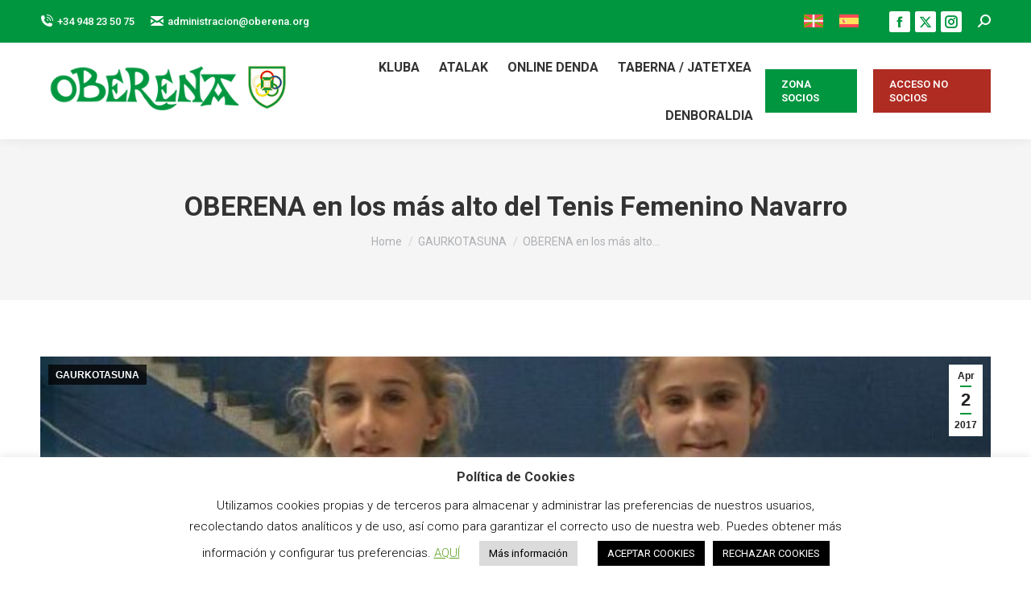

--- FILE ---
content_type: text/html; charset=UTF-8
request_url: https://oberena.org/oberena-en-los-mas-alto-del-tenis-femenino-navarro/?lang=eu
body_size: 24632
content:
<!DOCTYPE html>
<!--[if !(IE 6) | !(IE 7) | !(IE 8)  ]><!-->
<html lang="eu-ES" class="no-js">
<!--<![endif]-->
<head>
	<meta charset="UTF-8" />
		<meta name="viewport" content="width=device-width, initial-scale=1, maximum-scale=1, user-scalable=0">
		<meta name="theme-color" content="#009640"/>	<link rel="profile" href="https://gmpg.org/xfn/11" />
	<meta name='robots' content='index, follow, max-image-preview:large, max-snippet:-1, max-video-preview:-1' />
	<style>img:is([sizes="auto" i], [sizes^="auto," i]) { contain-intrinsic-size: 3000px 1500px }</style>
	<link rel="alternate" hreflang="eu" href="https://oberena.org/oberena-en-los-mas-alto-del-tenis-femenino-navarro/?lang=eu" />
<link rel="alternate" hreflang="es" href="https://oberena.org/oberena-en-los-mas-alto-del-tenis-femenino-navarro/" />
<link rel="alternate" hreflang="x-default" href="https://oberena.org/oberena-en-los-mas-alto-del-tenis-femenino-navarro/" />

	<!-- This site is optimized with the Yoast SEO plugin v26.0 - https://yoast.com/wordpress/plugins/seo/ -->
	<title>OBERENA en los más alto del Tenis Femenino Navarro &#183; Oberena</title>
	<link rel="canonical" href="https://oberena.org/oberena-en-los-mas-alto-del-tenis-femenino-navarro/" />
	<meta property="og:locale" content="eu_ES" />
	<meta property="og:type" content="article" />
	<meta property="og:title" content="OBERENA en los más alto del Tenis Femenino Navarro &#183; Oberena" />
	<meta property="og:description" content="Este Domingo se han proclamado campeonas Navarras Marta Fernandez en el campeonato Navarro Junior y Leyre Ahechu en la categoría Alevín. Lucia Iturgaiz se ha llevado el torneo en la&hellip;" />
	<meta property="og:url" content="https://oberena.org/oberena-en-los-mas-alto-del-tenis-femenino-navarro/" />
	<meta property="og:site_name" content="Oberena" />
	<meta property="article:publisher" content="https://www.facebook.com/Oberena" />
	<meta property="article:published_time" content="2017-04-02T14:56:48+00:00" />
	<meta property="og:image" content="https://oberena.org/wp-content/uploads/2017/04/IMG-20170402-WA0005.jpg" />
	<meta property="og:image:width" content="737" />
	<meta property="og:image:height" content="637" />
	<meta property="og:image:type" content="image/jpeg" />
	<meta name="author" content="Oberena" />
	<meta name="twitter:card" content="summary_large_image" />
	<meta name="twitter:creator" content="@oberena" />
	<meta name="twitter:site" content="@oberena" />
	<meta name="twitter:label1" content="Written by" />
	<meta name="twitter:data1" content="Oberena" />
	<script type="application/ld+json" class="yoast-schema-graph">{"@context":"https://schema.org","@graph":[{"@type":"Article","@id":"https://oberena.org/oberena-en-los-mas-alto-del-tenis-femenino-navarro/#article","isPartOf":{"@id":"https://oberena.org/oberena-en-los-mas-alto-del-tenis-femenino-navarro/"},"author":{"name":"Oberena","@id":"https://oberena.org/#/schema/person/47a40d3e461df88a609d9f36ebc1f8e6"},"headline":"OBERENA en los más alto del Tenis Femenino Navarro","datePublished":"2017-04-02T14:56:48+00:00","mainEntityOfPage":{"@id":"https://oberena.org/oberena-en-los-mas-alto-del-tenis-femenino-navarro/"},"wordCount":66,"publisher":{"@id":"https://oberena.org/#organization"},"image":{"@id":"https://oberena.org/oberena-en-los-mas-alto-del-tenis-femenino-navarro/#primaryimage"},"thumbnailUrl":"https://oberena.org/wp-content/uploads/2017/04/IMG-20170402-WA0005.jpg","articleSection":["GAURKOTASUNA"],"inLanguage":"eu-ES"},{"@type":"WebPage","@id":"https://oberena.org/oberena-en-los-mas-alto-del-tenis-femenino-navarro/","url":"https://oberena.org/oberena-en-los-mas-alto-del-tenis-femenino-navarro/","name":"OBERENA en los más alto del Tenis Femenino Navarro &#183; Oberena","isPartOf":{"@id":"https://oberena.org/#website"},"primaryImageOfPage":{"@id":"https://oberena.org/oberena-en-los-mas-alto-del-tenis-femenino-navarro/#primaryimage"},"image":{"@id":"https://oberena.org/oberena-en-los-mas-alto-del-tenis-femenino-navarro/#primaryimage"},"thumbnailUrl":"https://oberena.org/wp-content/uploads/2017/04/IMG-20170402-WA0005.jpg","datePublished":"2017-04-02T14:56:48+00:00","breadcrumb":{"@id":"https://oberena.org/oberena-en-los-mas-alto-del-tenis-femenino-navarro/#breadcrumb"},"inLanguage":"eu-ES","potentialAction":[{"@type":"ReadAction","target":["https://oberena.org/oberena-en-los-mas-alto-del-tenis-femenino-navarro/"]}]},{"@type":"ImageObject","inLanguage":"eu-ES","@id":"https://oberena.org/oberena-en-los-mas-alto-del-tenis-femenino-navarro/#primaryimage","url":"https://oberena.org/wp-content/uploads/2017/04/IMG-20170402-WA0005.jpg","contentUrl":"https://oberena.org/wp-content/uploads/2017/04/IMG-20170402-WA0005.jpg","width":737,"height":637},{"@type":"BreadcrumbList","@id":"https://oberena.org/oberena-en-los-mas-alto-del-tenis-femenino-navarro/#breadcrumb","itemListElement":[{"@type":"ListItem","position":1,"name":"Home","item":"https://oberena.org/?lang=eu"},{"@type":"ListItem","position":2,"name":"OBERENA en los más alto del Tenis Femenino Navarro"}]},{"@type":"WebSite","@id":"https://oberena.org/#website","url":"https://oberena.org/","name":"Oberena","description":"Tu club en Pamplona","publisher":{"@id":"https://oberena.org/#organization"},"potentialAction":[{"@type":"SearchAction","target":{"@type":"EntryPoint","urlTemplate":"https://oberena.org/?s={search_term_string}"},"query-input":{"@type":"PropertyValueSpecification","valueRequired":true,"valueName":"search_term_string"}}],"inLanguage":"eu-ES"},{"@type":"Organization","@id":"https://oberena.org/#organization","name":"Oberena","url":"https://oberena.org/","logo":{"@type":"ImageObject","inLanguage":"eu-ES","@id":"https://oberena.org/#/schema/logo/image/","url":"http://edhijzm.cluster031.hosting.ovh.net/wp-content/uploads/2020/03/Oberena_logo.png","contentUrl":"http://edhijzm.cluster031.hosting.ovh.net/wp-content/uploads/2020/03/Oberena_logo.png","width":1352,"height":544,"caption":"Oberena"},"image":{"@id":"https://oberena.org/#/schema/logo/image/"},"sameAs":["https://www.facebook.com/Oberena","https://x.com/oberena","https://www.instagram.com/oberena1940/","https://www.youtube.com/user/InstitucionOberena"]},{"@type":"Person","@id":"https://oberena.org/#/schema/person/47a40d3e461df88a609d9f36ebc1f8e6","name":"Oberena","image":{"@type":"ImageObject","inLanguage":"eu-ES","@id":"https://oberena.org/#/schema/person/image/","url":"https://secure.gravatar.com/avatar/91a5690ac1f500c0539445f569189ae6e558b301a8a1cb4fed7b48b985a5293b?s=96&d=mm&r=g","contentUrl":"https://secure.gravatar.com/avatar/91a5690ac1f500c0539445f569189ae6e558b301a8a1cb4fed7b48b985a5293b?s=96&d=mm&r=g","caption":"Oberena"},"url":"https://oberena.org/author/oberena/?lang=eu"}]}</script>
	<!-- / Yoast SEO plugin. -->


<link rel='dns-prefetch' href='//cdnjs.cloudflare.com' />
<link rel='dns-prefetch' href='//fonts.googleapis.com' />
<link rel="alternate" type="application/rss+xml" title="Oberena &raquo; Feed" href="https://oberena.org/feed/?lang=eu" />
<link rel="alternate" type="application/rss+xml" title="Oberena &raquo; Comments Feed" href="https://oberena.org/comments/feed/?lang=eu" />
<link rel="alternate" type="text/calendar" title="Oberena &raquo; iCal Feed" href="https://oberena.org/eventons/?lang=eu%2F&#038;ical=1" />
<link rel="alternate" type="application/rss+xml" title="Oberena &raquo; OBERENA en los más alto del Tenis Femenino Navarro Comments Feed" href="https://oberena.org/oberena-en-los-mas-alto-del-tenis-femenino-navarro/feed/?lang=eu" />
		<!-- This site uses the Google Analytics by MonsterInsights plugin v9.8.0 - Using Analytics tracking - https://www.monsterinsights.com/ -->
							<script src="//www.googletagmanager.com/gtag/js?id=G-6WRV8FMMG3"  data-cfasync="false" data-wpfc-render="false" async></script>
			<script data-cfasync="false" data-wpfc-render="false">
				var mi_version = '9.8.0';
				var mi_track_user = true;
				var mi_no_track_reason = '';
								var MonsterInsightsDefaultLocations = {"page_location":"https:\/\/oberena.org\/oberena-en-los-mas-alto-del-tenis-femenino-navarro\/?lang=eu%2F&lang=eu"};
								if ( typeof MonsterInsightsPrivacyGuardFilter === 'function' ) {
					var MonsterInsightsLocations = (typeof MonsterInsightsExcludeQuery === 'object') ? MonsterInsightsPrivacyGuardFilter( MonsterInsightsExcludeQuery ) : MonsterInsightsPrivacyGuardFilter( MonsterInsightsDefaultLocations );
				} else {
					var MonsterInsightsLocations = (typeof MonsterInsightsExcludeQuery === 'object') ? MonsterInsightsExcludeQuery : MonsterInsightsDefaultLocations;
				}

								var disableStrs = [
										'ga-disable-G-6WRV8FMMG3',
									];

				/* Function to detect opted out users */
				function __gtagTrackerIsOptedOut() {
					for (var index = 0; index < disableStrs.length; index++) {
						if (document.cookie.indexOf(disableStrs[index] + '=true') > -1) {
							return true;
						}
					}

					return false;
				}

				/* Disable tracking if the opt-out cookie exists. */
				if (__gtagTrackerIsOptedOut()) {
					for (var index = 0; index < disableStrs.length; index++) {
						window[disableStrs[index]] = true;
					}
				}

				/* Opt-out function */
				function __gtagTrackerOptout() {
					for (var index = 0; index < disableStrs.length; index++) {
						document.cookie = disableStrs[index] + '=true; expires=Thu, 31 Dec 2099 23:59:59 UTC; path=/';
						window[disableStrs[index]] = true;
					}
				}

				if ('undefined' === typeof gaOptout) {
					function gaOptout() {
						__gtagTrackerOptout();
					}
				}
								window.dataLayer = window.dataLayer || [];

				window.MonsterInsightsDualTracker = {
					helpers: {},
					trackers: {},
				};
				if (mi_track_user) {
					function __gtagDataLayer() {
						dataLayer.push(arguments);
					}

					function __gtagTracker(type, name, parameters) {
						if (!parameters) {
							parameters = {};
						}

						if (parameters.send_to) {
							__gtagDataLayer.apply(null, arguments);
							return;
						}

						if (type === 'event') {
														parameters.send_to = monsterinsights_frontend.v4_id;
							var hookName = name;
							if (typeof parameters['event_category'] !== 'undefined') {
								hookName = parameters['event_category'] + ':' + name;
							}

							if (typeof MonsterInsightsDualTracker.trackers[hookName] !== 'undefined') {
								MonsterInsightsDualTracker.trackers[hookName](parameters);
							} else {
								__gtagDataLayer('event', name, parameters);
							}
							
						} else {
							__gtagDataLayer.apply(null, arguments);
						}
					}

					__gtagTracker('js', new Date());
					__gtagTracker('set', {
						'developer_id.dZGIzZG': true,
											});
					if ( MonsterInsightsLocations.page_location ) {
						__gtagTracker('set', MonsterInsightsLocations);
					}
										__gtagTracker('config', 'G-6WRV8FMMG3', {"forceSSL":"true","link_attribution":"true"} );
										window.gtag = __gtagTracker;										(function () {
						/* https://developers.google.com/analytics/devguides/collection/analyticsjs/ */
						/* ga and __gaTracker compatibility shim. */
						var noopfn = function () {
							return null;
						};
						var newtracker = function () {
							return new Tracker();
						};
						var Tracker = function () {
							return null;
						};
						var p = Tracker.prototype;
						p.get = noopfn;
						p.set = noopfn;
						p.send = function () {
							var args = Array.prototype.slice.call(arguments);
							args.unshift('send');
							__gaTracker.apply(null, args);
						};
						var __gaTracker = function () {
							var len = arguments.length;
							if (len === 0) {
								return;
							}
							var f = arguments[len - 1];
							if (typeof f !== 'object' || f === null || typeof f.hitCallback !== 'function') {
								if ('send' === arguments[0]) {
									var hitConverted, hitObject = false, action;
									if ('event' === arguments[1]) {
										if ('undefined' !== typeof arguments[3]) {
											hitObject = {
												'eventAction': arguments[3],
												'eventCategory': arguments[2],
												'eventLabel': arguments[4],
												'value': arguments[5] ? arguments[5] : 1,
											}
										}
									}
									if ('pageview' === arguments[1]) {
										if ('undefined' !== typeof arguments[2]) {
											hitObject = {
												'eventAction': 'page_view',
												'page_path': arguments[2],
											}
										}
									}
									if (typeof arguments[2] === 'object') {
										hitObject = arguments[2];
									}
									if (typeof arguments[5] === 'object') {
										Object.assign(hitObject, arguments[5]);
									}
									if ('undefined' !== typeof arguments[1].hitType) {
										hitObject = arguments[1];
										if ('pageview' === hitObject.hitType) {
											hitObject.eventAction = 'page_view';
										}
									}
									if (hitObject) {
										action = 'timing' === arguments[1].hitType ? 'timing_complete' : hitObject.eventAction;
										hitConverted = mapArgs(hitObject);
										__gtagTracker('event', action, hitConverted);
									}
								}
								return;
							}

							function mapArgs(args) {
								var arg, hit = {};
								var gaMap = {
									'eventCategory': 'event_category',
									'eventAction': 'event_action',
									'eventLabel': 'event_label',
									'eventValue': 'event_value',
									'nonInteraction': 'non_interaction',
									'timingCategory': 'event_category',
									'timingVar': 'name',
									'timingValue': 'value',
									'timingLabel': 'event_label',
									'page': 'page_path',
									'location': 'page_location',
									'title': 'page_title',
									'referrer' : 'page_referrer',
								};
								for (arg in args) {
																		if (!(!args.hasOwnProperty(arg) || !gaMap.hasOwnProperty(arg))) {
										hit[gaMap[arg]] = args[arg];
									} else {
										hit[arg] = args[arg];
									}
								}
								return hit;
							}

							try {
								f.hitCallback();
							} catch (ex) {
							}
						};
						__gaTracker.create = newtracker;
						__gaTracker.getByName = newtracker;
						__gaTracker.getAll = function () {
							return [];
						};
						__gaTracker.remove = noopfn;
						__gaTracker.loaded = true;
						window['__gaTracker'] = __gaTracker;
					})();
									} else {
										console.log("");
					(function () {
						function __gtagTracker() {
							return null;
						}

						window['__gtagTracker'] = __gtagTracker;
						window['gtag'] = __gtagTracker;
					})();
									}
			</script>
			
							<!-- / Google Analytics by MonsterInsights -->
		<script>
window._wpemojiSettings = {"baseUrl":"https:\/\/s.w.org\/images\/core\/emoji\/16.0.1\/72x72\/","ext":".png","svgUrl":"https:\/\/s.w.org\/images\/core\/emoji\/16.0.1\/svg\/","svgExt":".svg","source":{"concatemoji":"https:\/\/oberena.org\/wp-includes\/js\/wp-emoji-release.min.js?ver=6.8.3"}};
/*! This file is auto-generated */
!function(s,n){var o,i,e;function c(e){try{var t={supportTests:e,timestamp:(new Date).valueOf()};sessionStorage.setItem(o,JSON.stringify(t))}catch(e){}}function p(e,t,n){e.clearRect(0,0,e.canvas.width,e.canvas.height),e.fillText(t,0,0);var t=new Uint32Array(e.getImageData(0,0,e.canvas.width,e.canvas.height).data),a=(e.clearRect(0,0,e.canvas.width,e.canvas.height),e.fillText(n,0,0),new Uint32Array(e.getImageData(0,0,e.canvas.width,e.canvas.height).data));return t.every(function(e,t){return e===a[t]})}function u(e,t){e.clearRect(0,0,e.canvas.width,e.canvas.height),e.fillText(t,0,0);for(var n=e.getImageData(16,16,1,1),a=0;a<n.data.length;a++)if(0!==n.data[a])return!1;return!0}function f(e,t,n,a){switch(t){case"flag":return n(e,"\ud83c\udff3\ufe0f\u200d\u26a7\ufe0f","\ud83c\udff3\ufe0f\u200b\u26a7\ufe0f")?!1:!n(e,"\ud83c\udde8\ud83c\uddf6","\ud83c\udde8\u200b\ud83c\uddf6")&&!n(e,"\ud83c\udff4\udb40\udc67\udb40\udc62\udb40\udc65\udb40\udc6e\udb40\udc67\udb40\udc7f","\ud83c\udff4\u200b\udb40\udc67\u200b\udb40\udc62\u200b\udb40\udc65\u200b\udb40\udc6e\u200b\udb40\udc67\u200b\udb40\udc7f");case"emoji":return!a(e,"\ud83e\udedf")}return!1}function g(e,t,n,a){var r="undefined"!=typeof WorkerGlobalScope&&self instanceof WorkerGlobalScope?new OffscreenCanvas(300,150):s.createElement("canvas"),o=r.getContext("2d",{willReadFrequently:!0}),i=(o.textBaseline="top",o.font="600 32px Arial",{});return e.forEach(function(e){i[e]=t(o,e,n,a)}),i}function t(e){var t=s.createElement("script");t.src=e,t.defer=!0,s.head.appendChild(t)}"undefined"!=typeof Promise&&(o="wpEmojiSettingsSupports",i=["flag","emoji"],n.supports={everything:!0,everythingExceptFlag:!0},e=new Promise(function(e){s.addEventListener("DOMContentLoaded",e,{once:!0})}),new Promise(function(t){var n=function(){try{var e=JSON.parse(sessionStorage.getItem(o));if("object"==typeof e&&"number"==typeof e.timestamp&&(new Date).valueOf()<e.timestamp+604800&&"object"==typeof e.supportTests)return e.supportTests}catch(e){}return null}();if(!n){if("undefined"!=typeof Worker&&"undefined"!=typeof OffscreenCanvas&&"undefined"!=typeof URL&&URL.createObjectURL&&"undefined"!=typeof Blob)try{var e="postMessage("+g.toString()+"("+[JSON.stringify(i),f.toString(),p.toString(),u.toString()].join(",")+"));",a=new Blob([e],{type:"text/javascript"}),r=new Worker(URL.createObjectURL(a),{name:"wpTestEmojiSupports"});return void(r.onmessage=function(e){c(n=e.data),r.terminate(),t(n)})}catch(e){}c(n=g(i,f,p,u))}t(n)}).then(function(e){for(var t in e)n.supports[t]=e[t],n.supports.everything=n.supports.everything&&n.supports[t],"flag"!==t&&(n.supports.everythingExceptFlag=n.supports.everythingExceptFlag&&n.supports[t]);n.supports.everythingExceptFlag=n.supports.everythingExceptFlag&&!n.supports.flag,n.DOMReady=!1,n.readyCallback=function(){n.DOMReady=!0}}).then(function(){return e}).then(function(){var e;n.supports.everything||(n.readyCallback(),(e=n.source||{}).concatemoji?t(e.concatemoji):e.wpemoji&&e.twemoji&&(t(e.twemoji),t(e.wpemoji)))}))}((window,document),window._wpemojiSettings);
</script>
<link rel='stylesheet' id='vc_extensions_cqbundle_adminicon-css' href='https://oberena.org/wp-content/plugins/vc-extensions-bundle/css/admin_icon.css?ver=6.8.3' media='all' />
<link rel='stylesheet' id='mec-select2-style-css' href='https://oberena.org/wp-content/plugins/modern-events-calendar/assets/packages/select2/select2.min.css?ver=6.8.3' media='all' />
<link rel='stylesheet' id='mec-font-icons-css' href='https://oberena.org/wp-content/plugins/modern-events-calendar/assets/css/iconfonts.css?ver=6.8.3' media='all' />
<link rel='stylesheet' id='mec-frontend-style-css' href='https://oberena.org/wp-content/plugins/modern-events-calendar/assets/css/frontend.min.css?ver=5.1.8' media='all' />
<link rel='stylesheet' id='mec-tooltip-style-css' href='https://oberena.org/wp-content/plugins/modern-events-calendar/assets/packages/tooltip/tooltip.css?ver=6.8.3' media='all' />
<link rel='stylesheet' id='mec-tooltip-shadow-style-css' href='https://oberena.org/wp-content/plugins/modern-events-calendar/assets/packages/tooltip/tooltipster-sideTip-shadow.min.css?ver=6.8.3' media='all' />
<link rel='stylesheet' id='mec-featherlight-style-css' href='https://oberena.org/wp-content/plugins/modern-events-calendar/assets/packages/featherlight/featherlight.css?ver=6.8.3' media='all' />
<link rel='stylesheet' id='mec-google-fonts-css' href='//fonts.googleapis.com/css?family=Montserrat%3A400%2C700%7CRoboto%3A100%2C300%2C400%2C700&#038;ver=6.8.3' media='all' />
<link rel='stylesheet' id='mec-dynamic-styles-css' href='https://oberena.org/wp-content/plugins/modern-events-calendar/assets/css/dyncss.css?ver=6.8.3' media='all' />
<style id='mec-dynamic-styles-inline-css'>
.mec-wrap.colorskin-custom .mec-totalcal-box .mec-totalcal-view span:hover,.mec-wrap.colorskin-custom .mec-calendar.mec-event-calendar-classic .mec-selected-day,.mec-wrap.colorskin-custom .mec-color, .mec-wrap.colorskin-custom .mec-event-sharing-wrap .mec-event-sharing > li:hover a, .mec-wrap.colorskin-custom .mec-color-hover:hover, .mec-wrap.colorskin-custom .mec-color-before *:before ,.mec-wrap.colorskin-custom .mec-widget .mec-event-grid-classic.owl-carousel .owl-nav i,.mec-wrap.colorskin-custom .mec-event-list-classic a.magicmore:hover,.mec-wrap.colorskin-custom .mec-event-grid-simple:hover .mec-event-title,.mec-wrap.colorskin-custom .mec-single-event .mec-event-meta dd.mec-events-event-categories:before,.mec-wrap.colorskin-custom .mec-single-event-date:before,.mec-wrap.colorskin-custom .mec-single-event-time:before,.mec-wrap.colorskin-custom .mec-events-meta-group.mec-events-meta-group-venue:before,.mec-wrap.colorskin-custom .mec-calendar .mec-calendar-side .mec-previous-month i,.mec-wrap.colorskin-custom .mec-calendar .mec-calendar-side .mec-next-month,.mec-wrap.colorskin-custom .mec-calendar .mec-calendar-side .mec-previous-month:hover,.mec-wrap.colorskin-custom .mec-calendar .mec-calendar-side .mec-next-month:hover,.mec-wrap.colorskin-custom .mec-calendar.mec-event-calendar-classic dt.mec-selected-day:hover,.mec-wrap.colorskin-custom .mec-infowindow-wp h5 a:hover, .colorskin-custom .mec-events-meta-group-countdown .mec-end-counts h3,.mec-calendar .mec-calendar-side .mec-next-month i,.mec-wrap .mec-totalcal-box i,.mec-calendar .mec-event-article .mec-event-title a:hover,.mec-attendees-list-details .mec-attendee-profile-link a:hover,.mec-wrap.colorskin-custom .mec-next-event-details li i, .mec-next-event-details i:before, .mec-marker-infowindow-wp .mec-marker-infowindow-count, .mec-next-event-details a,.mec-wrap.colorskin-custom .mec-events-masonry-cats a.mec-masonry-cat-selected{color: #289448}.mec-wrap.colorskin-custom .mec-event-sharing .mec-event-share:hover .event-sharing-icon,.mec-wrap.colorskin-custom .mec-event-grid-clean .mec-event-date,.mec-wrap.colorskin-custom .mec-event-list-modern .mec-event-sharing > li:hover a i,.mec-wrap.colorskin-custom .mec-event-list-modern .mec-event-sharing .mec-event-share:hover .mec-event-sharing-icon,.mec-wrap.colorskin-custom .mec-event-list-modern .mec-event-sharing li:hover a i,.mec-wrap.colorskin-custom .mec-calendar:not(.mec-event-calendar-classic) .mec-selected-day,.mec-wrap.colorskin-custom .mec-calendar .mec-selected-day:hover,.mec-wrap.colorskin-custom .mec-calendar .mec-calendar-row  dt.mec-has-event:hover,.mec-wrap.colorskin-custom .mec-calendar .mec-has-event:after, .mec-wrap.colorskin-custom .mec-bg-color, .mec-wrap.colorskin-custom .mec-bg-color-hover:hover, .colorskin-custom .mec-event-sharing-wrap:hover > li, .mec-wrap.colorskin-custom .mec-totalcal-box .mec-totalcal-view span.mec-totalcalview-selected,.mec-wrap .flip-clock-wrapper ul li a div div.inn,.mec-wrap .mec-totalcal-box .mec-totalcal-view span.mec-totalcalview-selected,.event-carousel-type1-head .mec-event-date-carousel,.mec-event-countdown-style3 .mec-event-date,#wrap .mec-wrap article.mec-event-countdown-style1,.mec-event-countdown-style1 .mec-event-countdown-part3 a.mec-event-button,.mec-wrap .mec-event-countdown-style2,.mec-map-get-direction-btn-cnt input[type="submit"],.mec-booking button,span.mec-marker-wrap,.mec-wrap.colorskin-custom .mec-timeline-events-container .mec-timeline-event-date:before{background-color: #289448;}.mec-wrap.colorskin-custom .mec-single-event .mec-speakers-details ul li .mec-speaker-avatar a:hover img,.mec-wrap.colorskin-custom .mec-event-list-modern .mec-event-sharing > li:hover a i,.mec-wrap.colorskin-custom .mec-event-list-modern .mec-event-sharing .mec-event-share:hover .mec-event-sharing-icon,.mec-wrap.colorskin-custom .mec-event-list-standard .mec-month-divider span:before,.mec-wrap.colorskin-custom .mec-single-event .mec-social-single:before,.mec-wrap.colorskin-custom .mec-single-event .mec-frontbox-title:before,.mec-wrap.colorskin-custom .mec-calendar .mec-calendar-events-side .mec-table-side-day, .mec-wrap.colorskin-custom .mec-border-color, .mec-wrap.colorskin-custom .mec-border-color-hover:hover, .colorskin-custom .mec-single-event .mec-frontbox-title:before, .colorskin-custom .mec-single-event .mec-events-meta-group-booking form > h4:before, .mec-wrap.colorskin-custom .mec-totalcal-box .mec-totalcal-view span.mec-totalcalview-selected,.mec-wrap .mec-totalcal-box .mec-totalcal-view span.mec-totalcalview-selected,.event-carousel-type1-head .mec-event-date-carousel:after,.mec-wrap.colorskin-custom .mec-events-masonry-cats a.mec-masonry-cat-selected, .mec-marker-infowindow-wp .mec-marker-infowindow-count, .mec-wrap.colorskin-custom .mec-events-masonry-cats a:hover{border-color: #289448;}.mec-wrap.colorskin-custom .mec-event-countdown-style3 .mec-event-date:after,.mec-wrap.colorskin-custom .mec-month-divider span:before{border-bottom-color:#289448;}.mec-wrap.colorskin-custom  article.mec-event-countdown-style1 .mec-event-countdown-part2:after{border-color: transparent transparent transparent #289448;}.mec-wrap.colorskin-custom .mec-box-shadow-color { box-shadow: 0 4px 22px -7px #289448;}.mec-wrap.colorskin-custom .mec-timeline-event-time ,.mec-wrap.colorskin-custom .mec-timeline-event-location { background: rgba(40,148,72,.11);}.mec-wrap.colorskin-custom .mec-timeline-events-container .mec-timeline-event-date:after { background: rgba(40,148,72,.3);}.mec-wrap h1 a, .mec-wrap h2 a, .mec-wrap h3 a, .mec-wrap h4 a, .mec-wrap h5 a, .mec-wrap h6 a,.entry-content .mec-wrap h1 a, .entry-content .mec-wrap h2 a, .entry-content .mec-wrap h3 a,.entry-content  .mec-wrap h4 a, .entry-content .mec-wrap h5 a, .entry-content .mec-wrap h6 a {color: #289448 !important;}.mec-wrap.colorskin-custom h1 a:hover, .mec-wrap.colorskin-custom h2 a:hover, .mec-wrap.colorskin-custom h3 a:hover, .mec-wrap.colorskin-custom h4 a:hover, .mec-wrap.colorskin-custom h5 a:hover, .mec-wrap.colorskin-custom h6 a:hover,.entry-content .mec-wrap.colorskin-custom h1 a:hover, .entry-content .mec-wrap.colorskin-custom h2 a:hover, .entry-content .mec-wrap.colorskin-custom h3 a:hover,.entry-content  .mec-wrap.colorskin-custom h4 a:hover, .entry-content .mec-wrap.colorskin-custom h5 a:hover, .entry-content .mec-wrap.colorskin-custom h6 a:hover {color: #b1dd52 !important;}
</style>
<link rel='stylesheet' id='mec-lity-style-css' href='https://oberena.org/wp-content/plugins/modern-events-calendar/assets/packages/lity/lity.min.css?ver=6.8.3' media='all' />
<style id='wp-emoji-styles-inline-css'>

	img.wp-smiley, img.emoji {
		display: inline !important;
		border: none !important;
		box-shadow: none !important;
		height: 1em !important;
		width: 1em !important;
		margin: 0 0.07em !important;
		vertical-align: -0.1em !important;
		background: none !important;
		padding: 0 !important;
	}
</style>
<link rel='stylesheet' id='wp-components-css' href='https://oberena.org/wp-includes/css/dist/components/style.min.css?ver=6.8.3' media='all' />
<link rel='stylesheet' id='wp-preferences-css' href='https://oberena.org/wp-includes/css/dist/preferences/style.min.css?ver=6.8.3' media='all' />
<link rel='stylesheet' id='wp-block-editor-css' href='https://oberena.org/wp-includes/css/dist/block-editor/style.min.css?ver=6.8.3' media='all' />
<link rel='stylesheet' id='wp-reusable-blocks-css' href='https://oberena.org/wp-includes/css/dist/reusable-blocks/style.min.css?ver=6.8.3' media='all' />
<link rel='stylesheet' id='wp-patterns-css' href='https://oberena.org/wp-includes/css/dist/patterns/style.min.css?ver=6.8.3' media='all' />
<link rel='stylesheet' id='wp-editor-css' href='https://oberena.org/wp-includes/css/dist/editor/style.min.css?ver=6.8.3' media='all' />
<link rel='stylesheet' id='algori_pdf_viewer-cgb-style-css-css' href='https://oberena.org/wp-content/plugins/algori-pdf-viewer/dist/blocks.style.build.css' media='all' />
<style id='feedzy-rss-feeds-loop-style-inline-css'>
.wp-block-feedzy-rss-feeds-loop{display:grid;gap:24px;grid-template-columns:repeat(1,1fr)}@media(min-width:782px){.wp-block-feedzy-rss-feeds-loop.feedzy-loop-columns-2,.wp-block-feedzy-rss-feeds-loop.feedzy-loop-columns-3,.wp-block-feedzy-rss-feeds-loop.feedzy-loop-columns-4,.wp-block-feedzy-rss-feeds-loop.feedzy-loop-columns-5{grid-template-columns:repeat(2,1fr)}}@media(min-width:960px){.wp-block-feedzy-rss-feeds-loop.feedzy-loop-columns-2{grid-template-columns:repeat(2,1fr)}.wp-block-feedzy-rss-feeds-loop.feedzy-loop-columns-3{grid-template-columns:repeat(3,1fr)}.wp-block-feedzy-rss-feeds-loop.feedzy-loop-columns-4{grid-template-columns:repeat(4,1fr)}.wp-block-feedzy-rss-feeds-loop.feedzy-loop-columns-5{grid-template-columns:repeat(5,1fr)}}.wp-block-feedzy-rss-feeds-loop .wp-block-image.is-style-rounded img{border-radius:9999px}.wp-block-feedzy-rss-feeds-loop .wp-block-image:has(:is(img:not([src]),img[src=""])){display:none}

</style>
<style id='pdfemb-pdf-embedder-viewer-style-inline-css'>
.wp-block-pdfemb-pdf-embedder-viewer{max-width:none}

</style>
<link rel='stylesheet' id='contact-form-7-css' href='https://oberena.org/wp-content/plugins/contact-form-7/includes/css/styles.css?ver=6.1.2' media='all' />
<link rel='stylesheet' id='cookie-law-info-css' href='https://oberena.org/wp-content/plugins/cookie-law-info/legacy/public/css/cookie-law-info-public.css?ver=3.3.5' media='all' />
<link rel='stylesheet' id='cookie-law-info-gdpr-css' href='https://oberena.org/wp-content/plugins/cookie-law-info/legacy/public/css/cookie-law-info-gdpr.css?ver=3.3.5' media='all' />
<link rel='stylesheet' id='essential-grid-plugin-settings-css' href='https://oberena.org/wp-content/plugins/essential-grid/public/assets/css/settings.css?ver=2.3.2' media='all' />
<link rel='stylesheet' id='tp-open-sans-css' href='https://fonts.googleapis.com/css?family=Open+Sans%3A300%2C400%2C600%2C700%2C800&#038;ver=6.8.3' media='all' />
<link rel='stylesheet' id='tp-raleway-css' href='https://fonts.googleapis.com/css?family=Raleway%3A100%2C200%2C300%2C400%2C500%2C600%2C700%2C800%2C900&#038;ver=6.8.3' media='all' />
<link rel='stylesheet' id='tp-droid-serif-css' href='https://fonts.googleapis.com/css?family=Droid+Serif%3A400%2C700&#038;ver=6.8.3' media='all' />
<link rel='stylesheet' id='tp-lato-css' href='https://fonts.googleapis.com/css?family=Lato%3A400%2C100%2C300%2C300italic%2C400italic%2C700%2C700italic%2C900%2C900italic&#038;ver=6.8.3' media='all' />
<link rel='stylesheet' id='tp-fontello-css' href='https://oberena.org/wp-content/plugins/essential-grid/public/assets/font/fontello/css/fontello.css?ver=2.3.2' media='all' />
<link rel='stylesheet' id='go-pricing-styles-css' href='https://oberena.org/wp-content/plugins/go_pricing/assets/css/go_pricing_styles.css?ver=3.4' media='all' />
<link rel='stylesheet' id='wpml-legacy-horizontal-list-0-css' href='https://oberena.org/wp-content/plugins/sitepress-multilingual-cms/templates/language-switchers/legacy-list-horizontal/style.min.css?ver=1' media='all' />
<link rel='stylesheet' id='the7-font-css' href='https://oberena.org/wp-content/themes/dt-the7/fonts/icomoon-the7-font/icomoon-the7-font.min.css?ver=12.0.1' media='all' />
<link rel='stylesheet' id='simcal-qtip-css' href='https://oberena.org/wp-content/plugins/google-calendar-events/assets/generated/vendor/jquery.qtip.min.css?ver=3.5.5' media='all' />
<link rel='stylesheet' id='simcal-default-calendar-grid-css' href='https://oberena.org/wp-content/plugins/google-calendar-events/assets/generated/default-calendar-grid.min.css?ver=3.5.5' media='all' />
<link rel='stylesheet' id='simcal-default-calendar-list-css' href='https://oberena.org/wp-content/plugins/google-calendar-events/assets/generated/default-calendar-list.min.css?ver=3.5.5' media='all' />
<link rel='stylesheet' id='dt-web-fonts-css' href='https://fonts.googleapis.com/css?family=Roboto:400,500,600,700' media='all' />
<link rel='stylesheet' id='dt-main-css' href='https://oberena.org/wp-content/themes/dt-the7/css/main.min.css?ver=12.0.1' media='all' />
<style id='dt-main-inline-css'>
body #load {
  display: block;
  height: 100%;
  overflow: hidden;
  position: fixed;
  width: 100%;
  z-index: 9901;
  opacity: 1;
  visibility: visible;
  transition: all .35s ease-out;
}
.load-wrap {
  width: 100%;
  height: 100%;
  background-position: center center;
  background-repeat: no-repeat;
  text-align: center;
  display: -ms-flexbox;
  display: -ms-flex;
  display: flex;
  -ms-align-items: center;
  -ms-flex-align: center;
  align-items: center;
  -ms-flex-flow: column wrap;
  flex-flow: column wrap;
  -ms-flex-pack: center;
  -ms-justify-content: center;
  justify-content: center;
}
.load-wrap > svg {
  position: absolute;
  top: 50%;
  left: 50%;
  transform: translate(-50%,-50%);
}
#load {
  background: var(--the7-elementor-beautiful-loading-bg,#009640);
  --the7-beautiful-spinner-color2: var(--the7-beautiful-spinner-color,#000000);
}

</style>
<link rel='stylesheet' id='the7-custom-scrollbar-css' href='https://oberena.org/wp-content/themes/dt-the7/lib/custom-scrollbar/custom-scrollbar.min.css?ver=12.0.1' media='all' />
<link rel='stylesheet' id='the7-wpbakery-css' href='https://oberena.org/wp-content/themes/dt-the7/css/wpbakery.min.css?ver=12.0.1' media='all' />
<link rel='stylesheet' id='the7-core-css' href='https://oberena.org/wp-content/plugins/dt-the7-core/assets/css/post-type.min.css?ver=2.7.12' media='all' />
<link rel='stylesheet' id='the7-css-vars-css' href='https://oberena.org/wp-content/uploads/the7-css/css-vars.css?ver=f1b0f3ed6ef3' media='all' />
<link rel='stylesheet' id='dt-custom-css' href='https://oberena.org/wp-content/uploads/the7-css/custom.css?ver=f1b0f3ed6ef3' media='all' />
<link rel='stylesheet' id='dt-media-css' href='https://oberena.org/wp-content/uploads/the7-css/media.css?ver=f1b0f3ed6ef3' media='all' />
<link rel='stylesheet' id='the7-mega-menu-css' href='https://oberena.org/wp-content/uploads/the7-css/mega-menu.css?ver=f1b0f3ed6ef3' media='all' />
<link rel='stylesheet' id='the7-elements-albums-portfolio-css' href='https://oberena.org/wp-content/uploads/the7-css/the7-elements-albums-portfolio.css?ver=f1b0f3ed6ef3' media='all' />
<link rel='stylesheet' id='the7-elements-css' href='https://oberena.org/wp-content/uploads/the7-css/post-type-dynamic.css?ver=f1b0f3ed6ef3' media='all' />
<link rel='stylesheet' id='style-css' href='https://oberena.org/wp-content/themes/dt-the7/style.css?ver=12.0.1' media='all' />
<script src="https://oberena.org/wp-includes/js/jquery/jquery.min.js?ver=3.7.1" id="jquery-core-js"></script>
<script src="https://oberena.org/wp-includes/js/jquery/jquery-migrate.min.js?ver=3.4.1" id="jquery-migrate-js"></script>
<script id="wpml-cookie-js-extra">
var wpml_cookies = {"wp-wpml_current_language":{"value":"eu","expires":1,"path":"\/"}};
var wpml_cookies = {"wp-wpml_current_language":{"value":"eu","expires":1,"path":"\/"}};
</script>
<script src="https://oberena.org/wp-content/plugins/sitepress-multilingual-cms/res/js/cookies/language-cookie.js?ver=482900" id="wpml-cookie-js" defer data-wp-strategy="defer"></script>
<script src="https://oberena.org/wp-content/plugins/modern-events-calendar/assets/js/jquery.typewatch.js?ver=6.8.3" id="mec-typekit-script-js"></script>
<script src="https://oberena.org/wp-content/plugins/modern-events-calendar/assets/packages/featherlight/featherlight.js?ver=6.8.3" id="mec-featherlight-script-js"></script>
<script src="https://oberena.org/wp-content/plugins/modern-events-calendar/assets/packages/select2/select2.full.min.js?ver=6.8.3" id="mec-select2-script-js"></script>
<script id="mec-frontend-script-js-extra">
var mecdata = {"day":"day","days":"days","hour":"hour","hours":"hours","minute":"minute","minutes":"minutes","second":"second","seconds":"seconds","elementor_edit_mode":"no","recapcha_key":"","ajax_url":"https:\/\/oberena.org\/wp-admin\/admin-ajax.php","fes_nonce":"642a22a31c","current_year":"2025"};
</script>
<script src="https://oberena.org/wp-content/plugins/modern-events-calendar/assets/js/frontend.js?ver=5.1.8" id="mec-frontend-script-js"></script>
<script src="https://oberena.org/wp-content/plugins/modern-events-calendar/assets/packages/tooltip/tooltip.js?ver=6.8.3" id="mec-tooltip-script-js"></script>
<script src="https://oberena.org/wp-content/plugins/modern-events-calendar/assets/js/events.js?ver=5.1.8" id="mec-events-script-js"></script>
<script src="https://oberena.org/wp-content/plugins/modern-events-calendar/assets/packages/lity/lity.min.js?ver=6.8.3" id="mec-lity-script-js"></script>
<script src="https://oberena.org/wp-content/plugins/modern-events-calendar/assets/packages/colorbrightness/colorbrightness.min.js?ver=6.8.3" id="mec-colorbrightness-script-js"></script>
<script src="https://oberena.org/wp-content/plugins/modern-events-calendar/assets/packages/owl-carousel/owl.carousel.min.js?ver=6.8.3" id="mec-owl-carousel-script-js"></script>
<script src="https://oberena.org/wp-content/plugins/google-analytics-for-wordpress/assets/js/frontend-gtag.min.js?ver=9.8.0" id="monsterinsights-frontend-script-js" async data-wp-strategy="async"></script>
<script data-cfasync="false" data-wpfc-render="false" id='monsterinsights-frontend-script-js-extra'>var monsterinsights_frontend = {"js_events_tracking":"true","download_extensions":"doc,pdf,ppt,zip,xls,docx,pptx,xlsx","inbound_paths":"[{\"path\":\"\\\/go\\\/\",\"label\":\"affiliate\"},{\"path\":\"\\\/recommend\\\/\",\"label\":\"affiliate\"}]","home_url":"https:\/\/oberena.org\/?lang=eu","hash_tracking":"false","v4_id":"G-6WRV8FMMG3"};</script>
<script id="cookie-law-info-js-extra">
var Cli_Data = {"nn_cookie_ids":[],"cookielist":[],"non_necessary_cookies":[],"ccpaEnabled":"","ccpaRegionBased":"","ccpaBarEnabled":"","strictlyEnabled":["necessary","obligatoire"],"ccpaType":"gdpr","js_blocking":"","custom_integration":"","triggerDomRefresh":"","secure_cookies":""};
var cli_cookiebar_settings = {"animate_speed_hide":"500","animate_speed_show":"500","background":"#FFF","border":"#b1a6a6c2","border_on":"","button_1_button_colour":"#000","button_1_button_hover":"#000000","button_1_link_colour":"#fff","button_1_as_button":"1","button_1_new_win":"","button_2_button_colour":"#dbdbdb","button_2_button_hover":"#afafaf","button_2_link_colour":"#000000","button_2_as_button":"1","button_2_hidebar":"","button_3_button_colour":"#000","button_3_button_hover":"#000000","button_3_link_colour":"#fff","button_3_as_button":"1","button_3_new_win":"","button_4_button_colour":"#000","button_4_button_hover":"#000000","button_4_link_colour":"#62a329","button_4_as_button":"","button_7_button_colour":"#61a229","button_7_button_hover":"#4e8221","button_7_link_colour":"#fff","button_7_as_button":"1","button_7_new_win":"","font_family":"inherit","header_fix":"","notify_animate_hide":"1","notify_animate_show":"","notify_div_id":"#cookie-law-info-bar","notify_position_horizontal":"right","notify_position_vertical":"bottom","scroll_close":"","scroll_close_reload":"","accept_close_reload":"","reject_close_reload":"","showagain_tab":"1","showagain_background":"#fff","showagain_border":"#000","showagain_div_id":"#cookie-law-info-again","showagain_x_position":"100px","text":"#000","show_once_yn":"","show_once":"10000","logging_on":"","as_popup":"","popup_overlay":"1","bar_heading_text":"Pol\u00edtica de Cookies","cookie_bar_as":"banner","popup_showagain_position":"bottom-right","widget_position":"left"};
var log_object = {"ajax_url":"https:\/\/oberena.org\/wp-admin\/admin-ajax.php"};
</script>
<script src="https://oberena.org/wp-content/plugins/cookie-law-info/legacy/public/js/cookie-law-info-public.js?ver=3.3.5" id="cookie-law-info-js"></script>
<script id="gw-tweenmax-js-before">
var oldGS=window.GreenSockGlobals,oldGSQueue=window._gsQueue,oldGSDefine=window._gsDefine;window._gsDefine=null;delete(window._gsDefine);var gwGS=window.GreenSockGlobals={};
</script>
<script src="https://cdnjs.cloudflare.com/ajax/libs/gsap/1.11.2/TweenMax.min.js" id="gw-tweenmax-js"></script>
<script id="gw-tweenmax-js-after">
try{window.GreenSockGlobals=null;window._gsQueue=null;window._gsDefine=null;delete(window.GreenSockGlobals);delete(window._gsQueue);delete(window._gsDefine);window.GreenSockGlobals=oldGS;window._gsQueue=oldGSQueue;window._gsDefine=oldGSDefine;}catch(e){}
</script>
<script id="dt-above-fold-js-extra">
var dtLocal = {"themeUrl":"https:\/\/oberena.org\/wp-content\/themes\/dt-the7","passText":"To view this protected post, enter the password below:","moreButtonText":{"loading":"Loading...","loadMore":"Load more"},"postID":"4614","ajaxurl":"https:\/\/oberena.org\/wp-admin\/admin-ajax.php","REST":{"baseUrl":"https:\/\/oberena.org\/wp-json\/the7\/v1","endpoints":{"sendMail":"\/send-mail"}},"contactMessages":{"required":"One or more fields have an error. Please check and try again.","terms":"Please accept the privacy policy.","fillTheCaptchaError":"Please, fill the captcha."},"captchaSiteKey":"","ajaxNonce":"f8e7b4643d","pageData":"","themeSettings":{"smoothScroll":"off","lazyLoading":false,"desktopHeader":{"height":120},"ToggleCaptionEnabled":"disabled","ToggleCaption":"Navigation","floatingHeader":{"showAfter":94,"showMenu":true,"height":120,"logo":{"showLogo":true,"html":"<img class=\" preload-me\" src=\"https:\/\/oberena.org\/wp-content\/uploads\/2023\/01\/logo-oberena-350-b-png.png\" srcset=\"https:\/\/oberena.org\/wp-content\/uploads\/2023\/01\/logo-oberena-350-b-png.png 344w, https:\/\/oberena.org\/wp-content\/uploads\/2023\/01\/logo-oberena-350-b-png.png 344w\" width=\"344\" height=\"65\"   sizes=\"344px\" alt=\"Oberena\" \/>","url":"https:\/\/oberena.org\/?lang=eu"}},"topLine":{"floatingTopLine":{"logo":{"showLogo":false,"html":""}}},"mobileHeader":{"firstSwitchPoint":1100,"secondSwitchPoint":992,"firstSwitchPointHeight":80,"secondSwitchPointHeight":80,"mobileToggleCaptionEnabled":"disabled","mobileToggleCaption":"Men\u00fa"},"stickyMobileHeaderFirstSwitch":{"logo":{"html":"<img class=\" preload-me\" src=\"https:\/\/oberena.org\/wp-content\/uploads\/2023\/01\/logo-oberena-350-b-png.png\" srcset=\"https:\/\/oberena.org\/wp-content\/uploads\/2023\/01\/logo-oberena-350-b-png.png 344w, https:\/\/oberena.org\/wp-content\/uploads\/2023\/01\/logo-oberena-350-b-png.png 344w\" width=\"344\" height=\"65\"   sizes=\"344px\" alt=\"Oberena\" \/>"}},"stickyMobileHeaderSecondSwitch":{"logo":{"html":"<img class=\" preload-me\" src=\"https:\/\/oberena.org\/wp-content\/uploads\/2023\/01\/logo-oberena-350-b-png.png\" srcset=\"https:\/\/oberena.org\/wp-content\/uploads\/2023\/01\/logo-oberena-350-b-png.png 344w, https:\/\/oberena.org\/wp-content\/uploads\/2023\/01\/logo-oberena-350-b-png.png 344w\" width=\"344\" height=\"65\"   sizes=\"344px\" alt=\"Oberena\" \/>"}},"sidebar":{"switchPoint":992},"boxedWidth":"1280px"},"VCMobileScreenWidth":"768"};
var dtShare = {"shareButtonText":{"facebook":"Share on Facebook","twitter":"Share on X","pinterest":"Pin it","linkedin":"Share on Linkedin","whatsapp":"Share on Whatsapp"},"overlayOpacity":"85"};
</script>
<script src="https://oberena.org/wp-content/themes/dt-the7/js/above-the-fold.min.js?ver=12.0.1" id="dt-above-fold-js"></script>
<script></script><link rel="https://api.w.org/" href="https://oberena.org/wp-json/" /><link rel="alternate" title="JSON" type="application/json" href="https://oberena.org/wp-json/wp/v2/posts/4614" /><link rel="EditURI" type="application/rsd+xml" title="RSD" href="https://oberena.org/xmlrpc.php?rsd" />
<meta name="generator" content="WordPress 6.8.3" />
<link rel='shortlink' href='https://oberena.org/?p=4614&#038;lang=eu' />
<link rel="alternate" title="oEmbed (JSON)" type="application/json+oembed" href="https://oberena.org/wp-json/oembed/1.0/embed?url=https%3A%2F%2Foberena.org%2Foberena-en-los-mas-alto-del-tenis-femenino-navarro%2F%3Flang%3Deu" />
<link rel="alternate" title="oEmbed (XML)" type="text/xml+oembed" href="https://oberena.org/wp-json/oembed/1.0/embed?url=https%3A%2F%2Foberena.org%2Foberena-en-los-mas-alto-del-tenis-femenino-navarro%2F%3Flang%3Deu&#038;format=xml" />
<meta name="generator" content="WPML ver:4.8.2 stt:16,2;" />
<style type="text/css">
.feedzy-rss-link-icon:after {
	content: url("https://oberena.org/wp-content/plugins/feedzy-rss-feeds/img/external-link.png");
	margin-left: 3px;
}
</style>
		<meta name="tec-api-version" content="v1"><meta name="tec-api-origin" content="https://oberena.org/?lang=eu"><link rel="alternate" href="https://oberena.org/wp-json/tribe/events/v1/" /><link rel="pingback" href="https://oberena.org/xmlrpc.php">
<meta name="generator" content="Powered by WPBakery Page Builder - drag and drop page builder for WordPress."/>
<meta name="generator" content="Powered by Slider Revolution 6.7.37 - responsive, Mobile-Friendly Slider Plugin for WordPress with comfortable drag and drop interface." />
<script type="text/javascript" id="the7-loader-script">
document.addEventListener("DOMContentLoaded", function(event) {
	var load = document.getElementById("load");
	if(!load.classList.contains('loader-removed')){
		var removeLoading = setTimeout(function() {
			load.className += " loader-removed";
		}, 300);
	}
});
</script>
		<link rel="icon" href="https://oberena.org/wp-content/uploads/2023/01/favicon.png" type="image/png" sizes="16x16"/><link rel="icon" href="https://oberena.org/wp-content/uploads/2023/01/favicon.png" type="image/png" sizes="32x32"/><script>function setREVStartSize(e){
			//window.requestAnimationFrame(function() {
				window.RSIW = window.RSIW===undefined ? window.innerWidth : window.RSIW;
				window.RSIH = window.RSIH===undefined ? window.innerHeight : window.RSIH;
				try {
					var pw = document.getElementById(e.c).parentNode.offsetWidth,
						newh;
					pw = pw===0 || isNaN(pw) || (e.l=="fullwidth" || e.layout=="fullwidth") ? window.RSIW : pw;
					e.tabw = e.tabw===undefined ? 0 : parseInt(e.tabw);
					e.thumbw = e.thumbw===undefined ? 0 : parseInt(e.thumbw);
					e.tabh = e.tabh===undefined ? 0 : parseInt(e.tabh);
					e.thumbh = e.thumbh===undefined ? 0 : parseInt(e.thumbh);
					e.tabhide = e.tabhide===undefined ? 0 : parseInt(e.tabhide);
					e.thumbhide = e.thumbhide===undefined ? 0 : parseInt(e.thumbhide);
					e.mh = e.mh===undefined || e.mh=="" || e.mh==="auto" ? 0 : parseInt(e.mh,0);
					if(e.layout==="fullscreen" || e.l==="fullscreen")
						newh = Math.max(e.mh,window.RSIH);
					else{
						e.gw = Array.isArray(e.gw) ? e.gw : [e.gw];
						for (var i in e.rl) if (e.gw[i]===undefined || e.gw[i]===0) e.gw[i] = e.gw[i-1];
						e.gh = e.el===undefined || e.el==="" || (Array.isArray(e.el) && e.el.length==0)? e.gh : e.el;
						e.gh = Array.isArray(e.gh) ? e.gh : [e.gh];
						for (var i in e.rl) if (e.gh[i]===undefined || e.gh[i]===0) e.gh[i] = e.gh[i-1];
											
						var nl = new Array(e.rl.length),
							ix = 0,
							sl;
						e.tabw = e.tabhide>=pw ? 0 : e.tabw;
						e.thumbw = e.thumbhide>=pw ? 0 : e.thumbw;
						e.tabh = e.tabhide>=pw ? 0 : e.tabh;
						e.thumbh = e.thumbhide>=pw ? 0 : e.thumbh;
						for (var i in e.rl) nl[i] = e.rl[i]<window.RSIW ? 0 : e.rl[i];
						sl = nl[0];
						for (var i in nl) if (sl>nl[i] && nl[i]>0) { sl = nl[i]; ix=i;}
						var m = pw>(e.gw[ix]+e.tabw+e.thumbw) ? 1 : (pw-(e.tabw+e.thumbw)) / (e.gw[ix]);
						newh =  (e.gh[ix] * m) + (e.tabh + e.thumbh);
					}
					var el = document.getElementById(e.c);
					if (el!==null && el) el.style.height = newh+"px";
					el = document.getElementById(e.c+"_wrapper");
					if (el!==null && el) {
						el.style.height = newh+"px";
						el.style.display = "block";
					}
				} catch(e){
					console.log("Failure at Presize of Slider:" + e)
				}
			//});
		  };</script>
<noscript><style> .wpb_animate_when_almost_visible { opacity: 1; }</style></noscript><style type="text/css">.txt-blanco .mec-event-title {color:#fff !important;}</style><style id='the7-custom-inline-css' type='text/css'>
.sub-nav .menu-item i.fa,
.sub-nav .menu-item i.fas,
.sub-nav .menu-item i.far,
.sub-nav .menu-item i.fab {
	text-align: center;
	width: 1.25em;
}
</style>
</head>
<body data-rsssl=1 id="the7-body" class="wp-singular post-template-default single single-post postid-4614 single-format-standard wp-embed-responsive wp-theme-dt-the7 the7-core-ver-2.7.12 tribe-no-js no-comments dt-responsive-on right-mobile-menu-close-icon ouside-menu-close-icon mobile-hamburger-close-bg-enable mobile-hamburger-close-bg-hover-enable  fade-medium-mobile-menu-close-icon fade-medium-menu-close-icon srcset-enabled btn-flat custom-btn-color custom-btn-hover-color phantom-sticky phantom-shadow-decoration phantom-main-logo-on floating-top-bar sticky-mobile-header top-header first-switch-logo-left first-switch-menu-right second-switch-logo-left second-switch-menu-right right-mobile-menu layzr-loading-on popup-message-style the7-ver-12.0.1 wpb-js-composer js-comp-ver-8.6.1 vc_responsive">
<!-- The7 12.0.1 -->
<div id="load" class="spinner-loader">
	<div class="load-wrap"><style type="text/css">
    [class*="the7-spinner-animate-"]{
        animation: spinner-animation 1s cubic-bezier(1,1,1,1) infinite;
        x:46.5px;
        y:40px;
        width:7px;
        height:20px;
        fill:var(--the7-beautiful-spinner-color2);
        opacity: 0.2;
    }
    .the7-spinner-animate-2{
        animation-delay: 0.083s;
    }
    .the7-spinner-animate-3{
        animation-delay: 0.166s;
    }
    .the7-spinner-animate-4{
         animation-delay: 0.25s;
    }
    .the7-spinner-animate-5{
         animation-delay: 0.33s;
    }
    .the7-spinner-animate-6{
         animation-delay: 0.416s;
    }
    .the7-spinner-animate-7{
         animation-delay: 0.5s;
    }
    .the7-spinner-animate-8{
         animation-delay: 0.58s;
    }
    .the7-spinner-animate-9{
         animation-delay: 0.666s;
    }
    .the7-spinner-animate-10{
         animation-delay: 0.75s;
    }
    .the7-spinner-animate-11{
        animation-delay: 0.83s;
    }
    .the7-spinner-animate-12{
        animation-delay: 0.916s;
    }
    @keyframes spinner-animation{
        from {
            opacity: 1;
        }
        to{
            opacity: 0;
        }
    }
</style>
<svg width="75px" height="75px" xmlns="http://www.w3.org/2000/svg" viewBox="0 0 100 100" preserveAspectRatio="xMidYMid">
	<rect class="the7-spinner-animate-1" rx="5" ry="5" transform="rotate(0 50 50) translate(0 -30)"></rect>
	<rect class="the7-spinner-animate-2" rx="5" ry="5" transform="rotate(30 50 50) translate(0 -30)"></rect>
	<rect class="the7-spinner-animate-3" rx="5" ry="5" transform="rotate(60 50 50) translate(0 -30)"></rect>
	<rect class="the7-spinner-animate-4" rx="5" ry="5" transform="rotate(90 50 50) translate(0 -30)"></rect>
	<rect class="the7-spinner-animate-5" rx="5" ry="5" transform="rotate(120 50 50) translate(0 -30)"></rect>
	<rect class="the7-spinner-animate-6" rx="5" ry="5" transform="rotate(150 50 50) translate(0 -30)"></rect>
	<rect class="the7-spinner-animate-7" rx="5" ry="5" transform="rotate(180 50 50) translate(0 -30)"></rect>
	<rect class="the7-spinner-animate-8" rx="5" ry="5" transform="rotate(210 50 50) translate(0 -30)"></rect>
	<rect class="the7-spinner-animate-9" rx="5" ry="5" transform="rotate(240 50 50) translate(0 -30)"></rect>
	<rect class="the7-spinner-animate-10" rx="5" ry="5" transform="rotate(270 50 50) translate(0 -30)"></rect>
	<rect class="the7-spinner-animate-11" rx="5" ry="5" transform="rotate(300 50 50) translate(0 -30)"></rect>
	<rect class="the7-spinner-animate-12" rx="5" ry="5" transform="rotate(330 50 50) translate(0 -30)"></rect>
</svg></div>
</div>
<div id="page" >
	<a class="skip-link screen-reader-text" href="#content">Skip to content</a>

<div class="masthead inline-header right widgets full-height full-width shadow-decoration shadow-mobile-header-decoration medium-mobile-menu-icon mobile-menu-icon-bg-on mobile-menu-icon-hover-bg-on dt-parent-menu-clickable show-sub-menu-on-hover"  role="banner">

	<div class="top-bar top-bar-line-hide">
	<div class="top-bar-bg" ></div>
	<div class="left-widgets mini-widgets"><a href="tel:+34948235075" class="mini-contacts phone show-on-desktop in-top-bar-left in-menu-second-switch"><i class="fa-fw icomoon-the7-font-the7-phone-06"></i>+34 948 23 50 75</a><a href="mailto:administracion@oberena.org" class="mini-contacts clock show-on-desktop in-top-bar-left in-menu-second-switch"><i class="fa-fw icomoon-the7-font-the7-mw-mail-04"></i>administracion@oberena.org</a></div><div class="right-widgets mini-widgets"><div class="mini-wpml show-on-desktop near-logo-first-switch in-menu-second-switch">
<div class="wpml-ls-statics-shortcode_actions wpml-ls wpml-ls-legacy-list-horizontal">
	<ul role="menu"><li class="wpml-ls-slot-shortcode_actions wpml-ls-item wpml-ls-item-eu wpml-ls-current-language wpml-ls-first-item wpml-ls-item-legacy-list-horizontal" role="none">
				<a href="https://oberena.org/oberena-en-los-mas-alto-del-tenis-femenino-navarro/?lang=eu" class="wpml-ls-link" role="menuitem" >
                                                        <img
            class="wpml-ls-flag"
            src="https://oberena.org/wp-content/plugins/sitepress-multilingual-cms/res/flags/eu.svg"
            alt="Euskara"
            width=24
            height=16
    /></a>
			</li><li class="wpml-ls-slot-shortcode_actions wpml-ls-item wpml-ls-item-es wpml-ls-last-item wpml-ls-item-legacy-list-horizontal" role="none">
				<a href="https://oberena.org/oberena-en-los-mas-alto-del-tenis-femenino-navarro/" class="wpml-ls-link" role="menuitem"  aria-label="Switch to Spanish" title="Switch to Spanish" >
                                                        <img
            class="wpml-ls-flag"
            src="https://oberena.org/wp-content/plugins/sitepress-multilingual-cms/res/flags/es.svg"
            alt="Spanish"
            width=24
            height=16
    /></a>
			</li></ul>
</div>
</div><div class="soc-ico show-on-desktop in-top-bar-right in-top-bar custom-bg custom-border border-on hover-custom-bg hover-disabled-border  hover-border-off"><a title="Facebook page opens in new window" href="https://www.facebook.com/Oberena" target="_blank" class="facebook"><span class="soc-font-icon"></span><span class="screen-reader-text">Facebook page opens in new window</span></a><a title="X page opens in new window" href="https://twitter.com/oberena" target="_blank" class="twitter"><span class="soc-font-icon"></span><span class="screen-reader-text">X page opens in new window</span></a><a title="Instagram page opens in new window" href="https://www.instagram.com/adoberena/" target="_blank" class="instagram"><span class="soc-font-icon"></span><span class="screen-reader-text">Instagram page opens in new window</span></a></div><div class="mini-search show-on-desktop near-logo-first-switch near-logo-second-switch popup-search custom-icon"><form class="searchform mini-widget-searchform" role="search" method="get" action="https://oberena.org/?lang=eu">

	<div class="screen-reader-text">Search:</div>

	
		<a href="" class="submit text-disable"><i class=" mw-icon the7-mw-icon-search-bold"></i></a>
		<div class="popup-search-wrap">
			<input type="text" aria-label="Search" class="field searchform-s" name="s" value="" placeholder="Type and hit enter …" title="Search form"/>
			<a href="" class="search-icon"><i class="the7-mw-icon-search-bold"></i></a>
		</div>

	<input type="hidden" name="lang" value="eu"/>		<input type="submit" class="assistive-text searchsubmit" value="Go!"/>
</form>
</div></div></div>

	<header class="header-bar">

		<div class="branding">
	<div id="site-title" class="assistive-text">Oberena</div>
	<div id="site-description" class="assistive-text">Tu club en Pamplona</div>
	<a class="same-logo" href="https://oberena.org/?lang=eu"><img class=" preload-me" src="https://oberena.org/wp-content/uploads/2023/01/logo-oberena-350-b-png.png" srcset="https://oberena.org/wp-content/uploads/2023/01/logo-oberena-350-b-png.png 344w, https://oberena.org/wp-content/uploads/2023/01/logo-oberena-350-b-png.png 344w" width="344" height="65"   sizes="344px" alt="Oberena" /></a></div>

		<ul id="primary-menu" class="main-nav underline-decoration l-to-r-line outside-item-remove-margin"><li class="menu-item menu-item-type-custom menu-item-object-custom menu-item-has-children menu-item-20025 first has-children depth-0"><a href='#' data-level='1'><span class="menu-item-text"><span class="menu-text">KLUBA</span></span></a><ul class="sub-nav hover-style-bg level-arrows-on"><li class="menu-item menu-item-type-post_type menu-item-object-page menu-item-20027 first depth-1"><a href='https://oberena.org/zuzendaritza-batzordea/?lang=eu' data-level='2'><span class="menu-item-text"><span class="menu-text">ZUZENDARITZA BATZORDEA</span></span></a></li> <li class="menu-item menu-item-type-post_type menu-item-object-page menu-item-20028 depth-1"><a href='https://oberena.org/organigrama/?lang=eu' data-level='2'><span class="menu-item-text"><span class="menu-text">ORGANIGRAMA</span></span></a></li> <li class="menu-item menu-item-type-custom menu-item-object-custom menu-item-has-children menu-item-20029 has-children depth-1"><a href='#' data-level='2'><span class="menu-item-text"><span class="menu-text">INSTALAZIOAK</span></span></a><ul class="sub-nav hover-style-bg level-arrows-on"><li class="menu-item menu-item-type-post_type menu-item-object-page menu-item-20030 first depth-2"><a href='https://oberena.org/mapa-interaktiboa/?lang=eu' data-level='3'><span class="menu-item-text"><span class="menu-text">MAPA INTERAKTIBOA</span></span></a></li> <li class="menu-item menu-item-type-custom menu-item-object-custom menu-item-has-children menu-item-20035 has-children depth-2"><a href='#' data-level='3'><span class="menu-item-text"><span class="menu-text">IGERILEKOAK</span></span></a><ul class="sub-nav hover-style-bg level-arrows-on"><li class="menu-item menu-item-type-post_type menu-item-object-page menu-item-20031 first depth-3"><a href='https://oberena.org/plisti-plasta-ibiltzeko-igerilekua/?lang=eu' data-level='4'><span class="menu-item-text"><span class="menu-text">PLISTI-PLASTA IBILTZEKO IGERILEKUA</span></span></a></li> <li class="menu-item menu-item-type-post_type menu-item-object-page menu-item-20032 depth-3"><a href='https://oberena.org/igerileku-estalia/?lang=eu' data-level='4'><span class="menu-item-text"><span class="menu-text">IGERILEKU ESTALIA</span></span></a></li> <li class="menu-item menu-item-type-post_type menu-item-object-page menu-item-20033 depth-3"><a href='https://oberena.org/igeriketa-igerilekua/?lang=eu' data-level='4'><span class="menu-item-text"><span class="menu-text">IGERIKETA IGERILEKUA</span></span></a></li> <li class="menu-item menu-item-type-post_type menu-item-object-page menu-item-20034 depth-3"><a href='https://oberena.org/aisialdirako-igerilekua/?lang=eu' data-level='4'><span class="menu-item-text"><span class="menu-text">AISIALDIRAKO IGERILEKUA</span></span></a></li> <li class="menu-item menu-item-type-post_type menu-item-object-page menu-item-20036 depth-3"><a href='https://oberena.org/bainuetxea/?lang=eu' data-level='4'><span class="menu-item-text"><span class="menu-text">BAINUETXEA</span></span></a></li> </ul></li> <li class="menu-item menu-item-type-custom menu-item-object-custom menu-item-has-children menu-item-20037 has-children depth-2"><a href='#' data-level='3'><span class="menu-item-text"><span class="menu-text">KIROLAK</span></span></a><ul class="sub-nav hover-style-bg level-arrows-on"><li class="menu-item menu-item-type-post_type menu-item-object-page menu-item-20038 first depth-3"><a href='https://oberena.org/frontoia/?lang=eu' data-level='4'><span class="menu-item-text"><span class="menu-text">FRONTOIA</span></span></a></li> <li class="menu-item menu-item-type-post_type menu-item-object-page menu-item-20039 depth-3"><a href='https://oberena.org/futbol-zelaia/?lang=eu' data-level='4'><span class="menu-item-text"><span class="menu-text">FUTBOL ZELAIA</span></span></a></li> <li class="menu-item menu-item-type-post_type menu-item-object-page menu-item-20040 depth-3"><a href='https://oberena.org/gimnasioa/?lang=eu' data-level='4'><span class="menu-item-text"><span class="menu-text">GIMNASIOA</span></span></a></li> <li class="menu-item menu-item-type-post_type menu-item-object-page menu-item-20041 depth-3"><a href='https://oberena.org/pabiloia/?lang=eu' data-level='4'><span class="menu-item-text"><span class="menu-text">PABILOIA</span></span></a></li> <li class="menu-item menu-item-type-post_type menu-item-object-page menu-item-20043 depth-3"><a href='https://oberena.org/padela/?lang=eu' data-level='4'><span class="menu-item-text"><span class="menu-text">PADELA</span></span></a></li> <li class="menu-item menu-item-type-post_type menu-item-object-page menu-item-20044 depth-3"><a href='https://oberena.org/kiroldegia/?lang=eu' data-level='4'><span class="menu-item-text"><span class="menu-text">KIROLDEGIA</span></span></a></li> <li class="menu-item menu-item-type-post_type menu-item-object-page menu-item-20046 depth-3"><a href='https://oberena.org/squasha/?lang=eu' data-level='4'><span class="menu-item-text"><span class="menu-text">SQUASHA</span></span></a></li> <li class="menu-item menu-item-type-post_type menu-item-object-page menu-item-20048 depth-3"><a href='https://oberena.org/tenisa/?lang=eu' data-level='4'><span class="menu-item-text"><span class="menu-text">TENISA</span></span></a></li> <li class="menu-item menu-item-type-post_type menu-item-object-page menu-item-20049 depth-3"><a href='https://oberena.org/trinketea/?lang=eu' data-level='4'><span class="menu-item-text"><span class="menu-text">TRINKETEA</span></span></a></li> </ul></li> <li class="menu-item menu-item-type-custom menu-item-object-custom menu-item-has-children menu-item-20050 has-children depth-2"><a href='#' data-level='3'><span class="menu-item-text"><span class="menu-text">BESTELAKOAK</span></span></a><ul class="sub-nav hover-style-bg level-arrows-on"><li class="menu-item menu-item-type-post_type menu-item-object-page menu-item-20051 first depth-3"><a href='https://oberena.org/erretegiak/?lang=eu' data-level='4'><span class="menu-item-text"><span class="menu-text">ERRETEGIAK</span></span></a></li> <li class="menu-item menu-item-type-post_type menu-item-object-page menu-item-20052 depth-3"><a href='https://oberena.org/kafetegia-eta-jatetxea/?lang=eu' data-level='4'><span class="menu-item-text"><span class="menu-text">KAFETEGIA ETA JATETXEA</span></span></a></li> <li class="menu-item menu-item-type-post_type menu-item-object-page menu-item-20053 depth-3"><a href='https://oberena.org/eraikin-soziala/?lang=eu' data-level='4'><span class="menu-item-text"><span class="menu-text">ERAIKIN SOZIALA</span></span></a></li> <li class="menu-item menu-item-type-post_type menu-item-object-page menu-item-20054 depth-3"><a href='https://oberena.org/sarrerak-eta-bulegoak/?lang=eu' data-level='4'><span class="menu-item-text"><span class="menu-text">SARRERAK ETA BULEGOAK</span></span></a></li> <li class="menu-item menu-item-type-post_type menu-item-object-page menu-item-20055 depth-3"><a href='https://oberena.org/haur-parkea/?lang=eu' data-level='4'><span class="menu-item-text"><span class="menu-text">HAUR PARKEA</span></span></a></li> <li class="menu-item menu-item-type-post_type menu-item-object-page menu-item-20056 depth-3"><a href='https://oberena.org/lagunartea/?lang=eu' data-level='4'><span class="menu-item-text"><span class="menu-text">LAGUNARTEA</span></span></a></li> <li class="menu-item menu-item-type-post_type menu-item-object-page menu-item-20057 depth-3"><a href='https://oberena.org/solariuma/?lang=eu' data-level='4'><span class="menu-item-text"><span class="menu-text">SOLARIUMA</span></span></a></li> <li class="menu-item menu-item-type-post_type menu-item-object-page menu-item-20058 depth-3"><a href='https://oberena.org/terrazak/?lang=eu' data-level='4'><span class="menu-item-text"><span class="menu-text">TERRAZAK</span></span></a></li> </ul></li> </ul></li> <li class="menu-item menu-item-type-custom menu-item-object-custom menu-item-has-children menu-item-20059 has-children depth-1"><a href='#' data-level='2'><span class="menu-item-text"><span class="menu-text">ARGITALPENAK</span></span></a><ul class="sub-nav hover-style-bg level-arrows-on"><li class="menu-item menu-item-type-post_type menu-item-object-page menu-item-20060 first depth-2"><a href='https://oberena.org/estatutuak/?lang=eu' data-level='3'><span class="menu-item-text"><span class="menu-text">ESTATUTUAK</span></span></a></li> <li class="menu-item menu-item-type-post_type menu-item-object-page menu-item-20061 depth-2"><a href='https://oberena.org/araudia/?lang=eu' data-level='3'><span class="menu-item-text"><span class="menu-text">ARAUDIA</span></span></a></li> <li class="menu-item menu-item-type-post_type menu-item-object-page menu-item-20062 depth-2"><a href='https://oberena.org/aldizkaria/?lang=eu' data-level='3'><span class="menu-item-text"><span class="menu-text">ALDIZKARIA</span></span></a></li> <li class="menu-item menu-item-type-post_type menu-item-object-page menu-item-20063 depth-2"><a href='https://oberena.org/buletina/?lang=eu' data-level='3'><span class="menu-item-text"><span class="menu-text">BULETINA</span></span></a></li> </ul></li> <li class="menu-item menu-item-type-post_type menu-item-object-page menu-item-20064 depth-1"><a href='https://oberena.org/gizarte-erantzukizuna/?lang=eu' data-level='2'><span class="menu-item-text"><span class="menu-text">GIZARTE ERANTZUKIZUNA</span></span></a></li> <li class="menu-item menu-item-type-post_type menu-item-object-page menu-item-20065 depth-1"><a href='https://oberena.org/kotxoak-2025/?lang=eu' data-level='2'><span class="menu-item-text"><span class="menu-text">KOTXOAK 2025</span></span></a></li> <li class="menu-item menu-item-type-post_type menu-item-object-page menu-item-20026 depth-1"><a href='https://oberena.org/egin-zaitez-bazkide/?lang=eu' data-level='2'><span class="menu-item-text"><span class="menu-text">EGIN ZAITEZ BAZKIDE</span></span></a></li> <li class="menu-item menu-item-type-post_type menu-item-object-page menu-item-20066 depth-1"><a href='https://oberena.org/berriak/?lang=eu' data-level='2'><span class="menu-item-text"><span class="menu-text">GAURKOTASUNA</span></span></a></li> </ul></li> <li class="menu-item menu-item-type-custom menu-item-object-custom menu-item-has-children menu-item-20067 has-children depth-0"><a href='#' data-level='1'><span class="menu-item-text"><span class="menu-text">ATALAK</span></span></a><ul class="sub-nav hover-style-bg level-arrows-on"><li class="menu-item menu-item-type-post_type menu-item-object-page menu-item-20068 first depth-1"><a href='https://oberena.org/xakea/?lang=eu' data-level='2'><span class="menu-item-text"><span class="menu-text">XAKEA</span></span></a></li> <li class="menu-item menu-item-type-post_type menu-item-object-page menu-item-21006 depth-1"><a href='https://oberena.org/igeriketa-2/?lang=eu' data-level='2'><span class="menu-item-text"><span class="menu-text">ESKUBALOIA</span></span></a></li> <li class="menu-item menu-item-type-post_type menu-item-object-page menu-item-20069 depth-1"><a href='https://oberena.org/abesbatza/?lang=eu' data-level='2'><span class="menu-item-text"><span class="menu-text">ABESBATZA</span></span></a></li> <li class="menu-item menu-item-type-post_type menu-item-object-page menu-item-20070 depth-1"><a href='https://oberena.org/dantzak/?lang=eu' data-level='2'><span class="menu-item-text"><span class="menu-text">DANTZAK</span></span></a></li> <li class="menu-item menu-item-type-post_type menu-item-object-page menu-item-20071 depth-1"><a href='https://oberena.org/futbola/?lang=eu' data-level='2'><span class="menu-item-text"><span class="menu-text">FUTBOLA</span></span></a></li> <li class="menu-item menu-item-type-post_type menu-item-object-page menu-item-20072 depth-1"><a href='https://oberena.org/hockeya/?lang=eu' data-level='2'><span class="menu-item-text"><span class="menu-text">HOCKEYA</span></span></a></li> <li class="menu-item menu-item-type-post_type menu-item-object-page menu-item-20073 depth-1"><a href='https://oberena.org/igeriketa/?lang=eu' data-level='2'><span class="menu-item-text"><span class="menu-text">IGERIKETA</span></span></a></li> <li class="menu-item menu-item-type-post_type menu-item-object-page menu-item-20074 depth-1"><a href='https://oberena.org/padela-2/?lang=eu' data-level='2'><span class="menu-item-text"><span class="menu-text">PADELA</span></span></a></li> <li class="menu-item menu-item-type-post_type menu-item-object-page menu-item-20076 depth-1"><a href='https://oberena.org/pilota/?lang=eu' data-level='2'><span class="menu-item-text"><span class="menu-text">PILOTA</span></span></a></li> <li class="menu-item menu-item-type-post_type menu-item-object-page menu-item-20077 depth-1"><a href='https://oberena.org/oberena-lagunartea/?lang=eu' data-level='2'><span class="menu-item-text"><span class="menu-text">OBERENA LAGUNARTEA</span></span></a></li> <li class="menu-item menu-item-type-post_type menu-item-object-page menu-item-20078 depth-1"><a href='https://oberena.org/squasha-2/?lang=eu' data-level='2'><span class="menu-item-text"><span class="menu-text">SQUASHA</span></span></a></li> <li class="menu-item menu-item-type-post_type menu-item-object-page menu-item-20080 depth-1"><a href='https://oberena.org/taekwondoa/?lang=eu' data-level='2'><span class="menu-item-text"><span class="menu-text">TAEKWONDOA</span></span></a></li> <li class="menu-item menu-item-type-post_type menu-item-object-page menu-item-20081 depth-1"><a href='https://oberena.org/tenisa-2/?lang=eu' data-level='2'><span class="menu-item-text"><span class="menu-text">TENISA</span></span></a></li> <li class="menu-item menu-item-type-post_type menu-item-object-page menu-item-has-children menu-item-20083 has-children depth-1"><a href='https://oberena.org/mahai-tenisa/?lang=eu' data-level='2'><span class="menu-item-text"><span class="menu-text">MAHAI-TENISA</span></span></a><ul class="sub-nav hover-style-bg level-arrows-on"><li class="menu-item menu-item-type-post_type menu-item-object-post menu-item-20121 first depth-2"><a href='https://oberena.org/historia/?lang=eu' data-level='3'><span class="menu-item-text"><span class="menu-text">HISTORIA</span></span></a></li> <li class="menu-item menu-item-type-post_type menu-item-object-post menu-item-20122 depth-2"><a href='https://oberena.org/egutegia/?lang=eu' data-level='3'><span class="menu-item-text"><span class="menu-text">EGUTEGIA</span></span></a></li> <li class="menu-item menu-item-type-post_type menu-item-object-post menu-item-20123 depth-2"><a href='https://oberena.org/emaitzak/?lang=eu' data-level='3'><span class="menu-item-text"><span class="menu-text">EMAITZAK</span></span></a></li> </ul></li> <li class="menu-item menu-item-type-post_type menu-item-object-page menu-item-20084 depth-1"><a href='https://oberena.org/triatloia/?lang=eu' data-level='2'><span class="menu-item-text"><span class="menu-text">TRIATLOIA</span></span></a></li> </ul></li> <li class="menu-item menu-item-type-custom menu-item-object-custom menu-item-20085 depth-0"><a href='https://tienda.oberena.org/' data-level='1'><span class="menu-item-text"><span class="menu-text">ONLINE DENDA</span></span></a></li> <li class="menu-item menu-item-type-post_type menu-item-object-page menu-item-20086 depth-0"><a href='https://oberena.org/taberna-jatetxea/?lang=eu' data-level='1'><span class="menu-item-text"><span class="menu-text">TABERNA / JATETXEA</span></span></a></li> <li class="menu-item menu-item-type-custom menu-item-object-custom menu-item-20088 last depth-0"><a href='/temporada25-26/' data-level='1'><span class="menu-item-text"><span class="menu-text">DENBORALDIA</span></span></a></li> </ul>
		<div class="mini-widgets"><a href="https://sport.nubapp.com/web/setApplication.php?id_application=42689234" class="microwidget-btn mini-button header-elements-button-1 show-on-desktop near-logo-first-switch in-menu-second-switch microwidget-btn-bg-on microwidget-btn-hover-bg-on disable-animation-bg border-on hover-border-on btn-icon-align-right" target="_blank"><span>ZONA SOCIOS</span></a><a href="https://oberena.org/acceso-no-socios/" class="microwidget-btn mini-button header-elements-button-2 show-on-desktop near-logo-first-switch in-menu-second-switch microwidget-btn-bg-on microwidget-btn-hover-bg-on border-on hover-border-on btn-icon-align-right" ><span>ACCESO NO SOCIOS</span></a></div>
	</header>

</div>
<div role="navigation" aria-label="Main Menu" class="dt-mobile-header mobile-menu-show-divider">
	<div class="dt-close-mobile-menu-icon" aria-label="Close" role="button" tabindex="0"><div class="close-line-wrap"><span class="close-line"></span><span class="close-line"></span><span class="close-line"></span></div></div>	<ul id="mobile-menu" class="mobile-main-nav">
		<li class="menu-item menu-item-type-custom menu-item-object-custom menu-item-has-children menu-item-20025 first has-children depth-0"><a href='#' data-level='1'><span class="menu-item-text"><span class="menu-text">KLUBA</span></span></a><ul class="sub-nav hover-style-bg level-arrows-on"><li class="menu-item menu-item-type-post_type menu-item-object-page menu-item-20027 first depth-1"><a href='https://oberena.org/zuzendaritza-batzordea/?lang=eu' data-level='2'><span class="menu-item-text"><span class="menu-text">ZUZENDARITZA BATZORDEA</span></span></a></li> <li class="menu-item menu-item-type-post_type menu-item-object-page menu-item-20028 depth-1"><a href='https://oberena.org/organigrama/?lang=eu' data-level='2'><span class="menu-item-text"><span class="menu-text">ORGANIGRAMA</span></span></a></li> <li class="menu-item menu-item-type-custom menu-item-object-custom menu-item-has-children menu-item-20029 has-children depth-1"><a href='#' data-level='2'><span class="menu-item-text"><span class="menu-text">INSTALAZIOAK</span></span></a><ul class="sub-nav hover-style-bg level-arrows-on"><li class="menu-item menu-item-type-post_type menu-item-object-page menu-item-20030 first depth-2"><a href='https://oberena.org/mapa-interaktiboa/?lang=eu' data-level='3'><span class="menu-item-text"><span class="menu-text">MAPA INTERAKTIBOA</span></span></a></li> <li class="menu-item menu-item-type-custom menu-item-object-custom menu-item-has-children menu-item-20035 has-children depth-2"><a href='#' data-level='3'><span class="menu-item-text"><span class="menu-text">IGERILEKOAK</span></span></a><ul class="sub-nav hover-style-bg level-arrows-on"><li class="menu-item menu-item-type-post_type menu-item-object-page menu-item-20031 first depth-3"><a href='https://oberena.org/plisti-plasta-ibiltzeko-igerilekua/?lang=eu' data-level='4'><span class="menu-item-text"><span class="menu-text">PLISTI-PLASTA IBILTZEKO IGERILEKUA</span></span></a></li> <li class="menu-item menu-item-type-post_type menu-item-object-page menu-item-20032 depth-3"><a href='https://oberena.org/igerileku-estalia/?lang=eu' data-level='4'><span class="menu-item-text"><span class="menu-text">IGERILEKU ESTALIA</span></span></a></li> <li class="menu-item menu-item-type-post_type menu-item-object-page menu-item-20033 depth-3"><a href='https://oberena.org/igeriketa-igerilekua/?lang=eu' data-level='4'><span class="menu-item-text"><span class="menu-text">IGERIKETA IGERILEKUA</span></span></a></li> <li class="menu-item menu-item-type-post_type menu-item-object-page menu-item-20034 depth-3"><a href='https://oberena.org/aisialdirako-igerilekua/?lang=eu' data-level='4'><span class="menu-item-text"><span class="menu-text">AISIALDIRAKO IGERILEKUA</span></span></a></li> <li class="menu-item menu-item-type-post_type menu-item-object-page menu-item-20036 depth-3"><a href='https://oberena.org/bainuetxea/?lang=eu' data-level='4'><span class="menu-item-text"><span class="menu-text">BAINUETXEA</span></span></a></li> </ul></li> <li class="menu-item menu-item-type-custom menu-item-object-custom menu-item-has-children menu-item-20037 has-children depth-2"><a href='#' data-level='3'><span class="menu-item-text"><span class="menu-text">KIROLAK</span></span></a><ul class="sub-nav hover-style-bg level-arrows-on"><li class="menu-item menu-item-type-post_type menu-item-object-page menu-item-20038 first depth-3"><a href='https://oberena.org/frontoia/?lang=eu' data-level='4'><span class="menu-item-text"><span class="menu-text">FRONTOIA</span></span></a></li> <li class="menu-item menu-item-type-post_type menu-item-object-page menu-item-20039 depth-3"><a href='https://oberena.org/futbol-zelaia/?lang=eu' data-level='4'><span class="menu-item-text"><span class="menu-text">FUTBOL ZELAIA</span></span></a></li> <li class="menu-item menu-item-type-post_type menu-item-object-page menu-item-20040 depth-3"><a href='https://oberena.org/gimnasioa/?lang=eu' data-level='4'><span class="menu-item-text"><span class="menu-text">GIMNASIOA</span></span></a></li> <li class="menu-item menu-item-type-post_type menu-item-object-page menu-item-20041 depth-3"><a href='https://oberena.org/pabiloia/?lang=eu' data-level='4'><span class="menu-item-text"><span class="menu-text">PABILOIA</span></span></a></li> <li class="menu-item menu-item-type-post_type menu-item-object-page menu-item-20043 depth-3"><a href='https://oberena.org/padela/?lang=eu' data-level='4'><span class="menu-item-text"><span class="menu-text">PADELA</span></span></a></li> <li class="menu-item menu-item-type-post_type menu-item-object-page menu-item-20044 depth-3"><a href='https://oberena.org/kiroldegia/?lang=eu' data-level='4'><span class="menu-item-text"><span class="menu-text">KIROLDEGIA</span></span></a></li> <li class="menu-item menu-item-type-post_type menu-item-object-page menu-item-20046 depth-3"><a href='https://oberena.org/squasha/?lang=eu' data-level='4'><span class="menu-item-text"><span class="menu-text">SQUASHA</span></span></a></li> <li class="menu-item menu-item-type-post_type menu-item-object-page menu-item-20048 depth-3"><a href='https://oberena.org/tenisa/?lang=eu' data-level='4'><span class="menu-item-text"><span class="menu-text">TENISA</span></span></a></li> <li class="menu-item menu-item-type-post_type menu-item-object-page menu-item-20049 depth-3"><a href='https://oberena.org/trinketea/?lang=eu' data-level='4'><span class="menu-item-text"><span class="menu-text">TRINKETEA</span></span></a></li> </ul></li> <li class="menu-item menu-item-type-custom menu-item-object-custom menu-item-has-children menu-item-20050 has-children depth-2"><a href='#' data-level='3'><span class="menu-item-text"><span class="menu-text">BESTELAKOAK</span></span></a><ul class="sub-nav hover-style-bg level-arrows-on"><li class="menu-item menu-item-type-post_type menu-item-object-page menu-item-20051 first depth-3"><a href='https://oberena.org/erretegiak/?lang=eu' data-level='4'><span class="menu-item-text"><span class="menu-text">ERRETEGIAK</span></span></a></li> <li class="menu-item menu-item-type-post_type menu-item-object-page menu-item-20052 depth-3"><a href='https://oberena.org/kafetegia-eta-jatetxea/?lang=eu' data-level='4'><span class="menu-item-text"><span class="menu-text">KAFETEGIA ETA JATETXEA</span></span></a></li> <li class="menu-item menu-item-type-post_type menu-item-object-page menu-item-20053 depth-3"><a href='https://oberena.org/eraikin-soziala/?lang=eu' data-level='4'><span class="menu-item-text"><span class="menu-text">ERAIKIN SOZIALA</span></span></a></li> <li class="menu-item menu-item-type-post_type menu-item-object-page menu-item-20054 depth-3"><a href='https://oberena.org/sarrerak-eta-bulegoak/?lang=eu' data-level='4'><span class="menu-item-text"><span class="menu-text">SARRERAK ETA BULEGOAK</span></span></a></li> <li class="menu-item menu-item-type-post_type menu-item-object-page menu-item-20055 depth-3"><a href='https://oberena.org/haur-parkea/?lang=eu' data-level='4'><span class="menu-item-text"><span class="menu-text">HAUR PARKEA</span></span></a></li> <li class="menu-item menu-item-type-post_type menu-item-object-page menu-item-20056 depth-3"><a href='https://oberena.org/lagunartea/?lang=eu' data-level='4'><span class="menu-item-text"><span class="menu-text">LAGUNARTEA</span></span></a></li> <li class="menu-item menu-item-type-post_type menu-item-object-page menu-item-20057 depth-3"><a href='https://oberena.org/solariuma/?lang=eu' data-level='4'><span class="menu-item-text"><span class="menu-text">SOLARIUMA</span></span></a></li> <li class="menu-item menu-item-type-post_type menu-item-object-page menu-item-20058 depth-3"><a href='https://oberena.org/terrazak/?lang=eu' data-level='4'><span class="menu-item-text"><span class="menu-text">TERRAZAK</span></span></a></li> </ul></li> </ul></li> <li class="menu-item menu-item-type-custom menu-item-object-custom menu-item-has-children menu-item-20059 has-children depth-1"><a href='#' data-level='2'><span class="menu-item-text"><span class="menu-text">ARGITALPENAK</span></span></a><ul class="sub-nav hover-style-bg level-arrows-on"><li class="menu-item menu-item-type-post_type menu-item-object-page menu-item-20060 first depth-2"><a href='https://oberena.org/estatutuak/?lang=eu' data-level='3'><span class="menu-item-text"><span class="menu-text">ESTATUTUAK</span></span></a></li> <li class="menu-item menu-item-type-post_type menu-item-object-page menu-item-20061 depth-2"><a href='https://oberena.org/araudia/?lang=eu' data-level='3'><span class="menu-item-text"><span class="menu-text">ARAUDIA</span></span></a></li> <li class="menu-item menu-item-type-post_type menu-item-object-page menu-item-20062 depth-2"><a href='https://oberena.org/aldizkaria/?lang=eu' data-level='3'><span class="menu-item-text"><span class="menu-text">ALDIZKARIA</span></span></a></li> <li class="menu-item menu-item-type-post_type menu-item-object-page menu-item-20063 depth-2"><a href='https://oberena.org/buletina/?lang=eu' data-level='3'><span class="menu-item-text"><span class="menu-text">BULETINA</span></span></a></li> </ul></li> <li class="menu-item menu-item-type-post_type menu-item-object-page menu-item-20064 depth-1"><a href='https://oberena.org/gizarte-erantzukizuna/?lang=eu' data-level='2'><span class="menu-item-text"><span class="menu-text">GIZARTE ERANTZUKIZUNA</span></span></a></li> <li class="menu-item menu-item-type-post_type menu-item-object-page menu-item-20065 depth-1"><a href='https://oberena.org/kotxoak-2025/?lang=eu' data-level='2'><span class="menu-item-text"><span class="menu-text">KOTXOAK 2025</span></span></a></li> <li class="menu-item menu-item-type-post_type menu-item-object-page menu-item-20026 depth-1"><a href='https://oberena.org/egin-zaitez-bazkide/?lang=eu' data-level='2'><span class="menu-item-text"><span class="menu-text">EGIN ZAITEZ BAZKIDE</span></span></a></li> <li class="menu-item menu-item-type-post_type menu-item-object-page menu-item-20066 depth-1"><a href='https://oberena.org/berriak/?lang=eu' data-level='2'><span class="menu-item-text"><span class="menu-text">GAURKOTASUNA</span></span></a></li> </ul></li> <li class="menu-item menu-item-type-custom menu-item-object-custom menu-item-has-children menu-item-20067 has-children depth-0"><a href='#' data-level='1'><span class="menu-item-text"><span class="menu-text">ATALAK</span></span></a><ul class="sub-nav hover-style-bg level-arrows-on"><li class="menu-item menu-item-type-post_type menu-item-object-page menu-item-20068 first depth-1"><a href='https://oberena.org/xakea/?lang=eu' data-level='2'><span class="menu-item-text"><span class="menu-text">XAKEA</span></span></a></li> <li class="menu-item menu-item-type-post_type menu-item-object-page menu-item-21006 depth-1"><a href='https://oberena.org/igeriketa-2/?lang=eu' data-level='2'><span class="menu-item-text"><span class="menu-text">ESKUBALOIA</span></span></a></li> <li class="menu-item menu-item-type-post_type menu-item-object-page menu-item-20069 depth-1"><a href='https://oberena.org/abesbatza/?lang=eu' data-level='2'><span class="menu-item-text"><span class="menu-text">ABESBATZA</span></span></a></li> <li class="menu-item menu-item-type-post_type menu-item-object-page menu-item-20070 depth-1"><a href='https://oberena.org/dantzak/?lang=eu' data-level='2'><span class="menu-item-text"><span class="menu-text">DANTZAK</span></span></a></li> <li class="menu-item menu-item-type-post_type menu-item-object-page menu-item-20071 depth-1"><a href='https://oberena.org/futbola/?lang=eu' data-level='2'><span class="menu-item-text"><span class="menu-text">FUTBOLA</span></span></a></li> <li class="menu-item menu-item-type-post_type menu-item-object-page menu-item-20072 depth-1"><a href='https://oberena.org/hockeya/?lang=eu' data-level='2'><span class="menu-item-text"><span class="menu-text">HOCKEYA</span></span></a></li> <li class="menu-item menu-item-type-post_type menu-item-object-page menu-item-20073 depth-1"><a href='https://oberena.org/igeriketa/?lang=eu' data-level='2'><span class="menu-item-text"><span class="menu-text">IGERIKETA</span></span></a></li> <li class="menu-item menu-item-type-post_type menu-item-object-page menu-item-20074 depth-1"><a href='https://oberena.org/padela-2/?lang=eu' data-level='2'><span class="menu-item-text"><span class="menu-text">PADELA</span></span></a></li> <li class="menu-item menu-item-type-post_type menu-item-object-page menu-item-20076 depth-1"><a href='https://oberena.org/pilota/?lang=eu' data-level='2'><span class="menu-item-text"><span class="menu-text">PILOTA</span></span></a></li> <li class="menu-item menu-item-type-post_type menu-item-object-page menu-item-20077 depth-1"><a href='https://oberena.org/oberena-lagunartea/?lang=eu' data-level='2'><span class="menu-item-text"><span class="menu-text">OBERENA LAGUNARTEA</span></span></a></li> <li class="menu-item menu-item-type-post_type menu-item-object-page menu-item-20078 depth-1"><a href='https://oberena.org/squasha-2/?lang=eu' data-level='2'><span class="menu-item-text"><span class="menu-text">SQUASHA</span></span></a></li> <li class="menu-item menu-item-type-post_type menu-item-object-page menu-item-20080 depth-1"><a href='https://oberena.org/taekwondoa/?lang=eu' data-level='2'><span class="menu-item-text"><span class="menu-text">TAEKWONDOA</span></span></a></li> <li class="menu-item menu-item-type-post_type menu-item-object-page menu-item-20081 depth-1"><a href='https://oberena.org/tenisa-2/?lang=eu' data-level='2'><span class="menu-item-text"><span class="menu-text">TENISA</span></span></a></li> <li class="menu-item menu-item-type-post_type menu-item-object-page menu-item-has-children menu-item-20083 has-children depth-1"><a href='https://oberena.org/mahai-tenisa/?lang=eu' data-level='2'><span class="menu-item-text"><span class="menu-text">MAHAI-TENISA</span></span></a><ul class="sub-nav hover-style-bg level-arrows-on"><li class="menu-item menu-item-type-post_type menu-item-object-post menu-item-20121 first depth-2"><a href='https://oberena.org/historia/?lang=eu' data-level='3'><span class="menu-item-text"><span class="menu-text">HISTORIA</span></span></a></li> <li class="menu-item menu-item-type-post_type menu-item-object-post menu-item-20122 depth-2"><a href='https://oberena.org/egutegia/?lang=eu' data-level='3'><span class="menu-item-text"><span class="menu-text">EGUTEGIA</span></span></a></li> <li class="menu-item menu-item-type-post_type menu-item-object-post menu-item-20123 depth-2"><a href='https://oberena.org/emaitzak/?lang=eu' data-level='3'><span class="menu-item-text"><span class="menu-text">EMAITZAK</span></span></a></li> </ul></li> <li class="menu-item menu-item-type-post_type menu-item-object-page menu-item-20084 depth-1"><a href='https://oberena.org/triatloia/?lang=eu' data-level='2'><span class="menu-item-text"><span class="menu-text">TRIATLOIA</span></span></a></li> </ul></li> <li class="menu-item menu-item-type-custom menu-item-object-custom menu-item-20085 depth-0"><a href='https://tienda.oberena.org/' data-level='1'><span class="menu-item-text"><span class="menu-text">ONLINE DENDA</span></span></a></li> <li class="menu-item menu-item-type-post_type menu-item-object-page menu-item-20086 depth-0"><a href='https://oberena.org/taberna-jatetxea/?lang=eu' data-level='1'><span class="menu-item-text"><span class="menu-text">TABERNA / JATETXEA</span></span></a></li> <li class="menu-item menu-item-type-custom menu-item-object-custom menu-item-20088 last depth-0"><a href='/temporada25-26/' data-level='1'><span class="menu-item-text"><span class="menu-text">DENBORALDIA</span></span></a></li> 	</ul>
	<div class='mobile-mini-widgets-in-menu'></div>
</div>


		<div class="page-title title-center solid-bg page-title-responsive-enabled">
			<div class="wf-wrap">

				<div class="page-title-head hgroup"><h1 class="entry-title">OBERENA en los más alto del Tenis Femenino Navarro</h1></div><div class="page-title-breadcrumbs"><div class="assistive-text">You are here:</div><ol class="breadcrumbs text-small" itemscope itemtype="https://schema.org/BreadcrumbList"><li itemprop="itemListElement" itemscope itemtype="https://schema.org/ListItem"><a itemprop="item" href="https://oberena.org/?lang=eu/" title="Home"><span itemprop="name">Home</span></a><meta itemprop="position" content="1" /></li><li itemprop="itemListElement" itemscope itemtype="https://schema.org/ListItem"><a itemprop="item" href="https://oberena.org/category/gaurkotasuna/?lang=eu" title="GAURKOTASUNA"><span itemprop="name">GAURKOTASUNA</span></a><meta itemprop="position" content="2" /></li><li class="current" itemprop="itemListElement" itemscope itemtype="https://schema.org/ListItem"><span itemprop="name">OBERENA en los más alto&hellip;</span><meta itemprop="position" content="3" /></li></ol></div>			</div>
		</div>

		

<div id="main" class="sidebar-none sidebar-divider-vertical">

	
	<div class="main-gradient"></div>
	<div class="wf-wrap">
	<div class="wf-container-main">

	

			<div id="content" class="content" role="main">

				
<article id="post-4614" class="single-postlike vertical-fancy-style post-4614 post type-post status-publish format-standard has-post-thumbnail category-gaurkotasuna category-294 description-off">

	<div class="post-thumbnail"><div class="fancy-date"><a title="14:56" href="https://oberena.org/2017/04/02/?lang=eu"><span class="entry-month">Apr</span><span class="entry-date updated">2</span><span class="entry-year">2017</span></a></div><span class="fancy-categories"><a href="https://oberena.org/category/gaurkotasuna/?lang=eu" rel="category tag">GAURKOTASUNA</a></span><img class="preload-me lazy-load aspect" src="data:image/svg+xml,%3Csvg%20xmlns%3D&#39;http%3A%2F%2Fwww.w3.org%2F2000%2Fsvg&#39;%20viewBox%3D&#39;0%200%20736%20368&#39;%2F%3E" data-src="https://oberena.org/wp-content/uploads/2017/04/IMG-20170402-WA0005-736x368.jpg" data-srcset="https://oberena.org/wp-content/uploads/2017/04/IMG-20170402-WA0005-736x368.jpg 736w, https://oberena.org/wp-content/uploads/2017/04/IMG-20170402-WA0005-737x368.jpg 737w" loading="eager" style="--ratio: 736 / 368" sizes="(max-width: 736px) 100vw, 736px" width="736" height="368"  title="IMG-20170402-WA0005" alt="" /></div><div class="entry-content"><p>Este Domingo se han proclamado campeonas Navarras Marta Fernandez en el campeonato Navarro Junior y Leyre Ahechu en la categoría Alevín.</p>
<p>Lucia Iturgaiz se ha llevado el torneo en la fase de consolación.</p>
<p>Enhorabuena a todas y al equipo de entrenadores y padres que hay detrás de todo esto.</p>
<p>&nbsp;</p>
<p><img fetchpriority="high" decoding="async" class="alignnone size-medium wp-image-4616" src="https://edhijzm.cluster031.hosting.ovh.net/wp-content/uploads/2020/05/1_IMG-20170402-WA0005-300x259.jpg" alt="IMG-20170402-WA0005" width="300" height="259" /> <img decoding="async" class="alignnone size-medium wp-image-4617" src="https://edhijzm.cluster031.hosting.ovh.net/wp-content/uploads/2020/05/1_IMG-20170402-WA0006-260x300.jpg" alt="IMG-20170402-WA0006" width="260" height="300" /><img decoding="async" class="alignnone size-medium wp-image-4615" src="https://edhijzm.cluster031.hosting.ovh.net/wp-content/uploads/2020/05/1_IMG-20170402-sdasdsaWA0004-300x169.jpg" alt="IMG-20170402-sdasdsaWA0004" width="300" height="169" /></p>
<p>&nbsp;</p>
<p>&nbsp;</p>
</div><nav class="navigation post-navigation" role="navigation"><h2 class="screen-reader-text">Post navigation</h2><div class="nav-links"><a class="nav-previous" href="https://oberena.org/ascenso-a-1a-del-vnrc-tenis/?lang=eu" rel="prev"><svg version="1.1" id="Layer_1" xmlns="http://www.w3.org/2000/svg" xmlns:xlink="http://www.w3.org/1999/xlink" x="0px" y="0px" viewBox="0 0 16 16" style="enable-background:new 0 0 16 16;" xml:space="preserve"><path class="st0" d="M11.4,1.6c0.2,0.2,0.2,0.5,0,0.7c0,0,0,0,0,0L5.7,8l5.6,5.6c0.2,0.2,0.2,0.5,0,0.7s-0.5,0.2-0.7,0l-6-6c-0.2-0.2-0.2-0.5,0-0.7c0,0,0,0,0,0l6-6C10.8,1.5,11.2,1.5,11.4,1.6C11.4,1.6,11.4,1.6,11.4,1.6z"/></svg><span class="meta-nav" aria-hidden="true">Previous</span><span class="screen-reader-text">Previous post:</span><span class="post-title h4-size">Ascenso a 1ª del VNRC &#8211; Tenis</span></a><a class="nav-next" href="https://oberena.org/pozo-padel/?lang=eu" rel="next"><svg version="1.1" id="Layer_1" xmlns="http://www.w3.org/2000/svg" xmlns:xlink="http://www.w3.org/1999/xlink" x="0px" y="0px" viewBox="0 0 16 16" style="enable-background:new 0 0 16 16;" xml:space="preserve"><path class="st0" d="M4.6,1.6c0.2-0.2,0.5-0.2,0.7,0c0,0,0,0,0,0l6,6c0.2,0.2,0.2,0.5,0,0.7c0,0,0,0,0,0l-6,6c-0.2,0.2-0.5,0.2-0.7,0s-0.2-0.5,0-0.7L10.3,8L4.6,2.4C4.5,2.2,4.5,1.8,4.6,1.6C4.6,1.6,4.6,1.6,4.6,1.6z"/></svg><span class="meta-nav" aria-hidden="true">Next</span><span class="screen-reader-text">Next post:</span><span class="post-title h4-size">Pozo Pádel</span></a></div></nav><div class="single-related-posts"><h3>Noticias relacionadas</h3><section class="items-grid"><div class=" related-item"><article class="post-format-standard"><div class="mini-post-img"><a class="alignleft post-rollover layzr-bg" href="https://oberena.org/campamentos-navidad/?lang=eu" aria-label="Post image"><img class="preload-me lazy-load aspect" src="data:image/svg+xml,%3Csvg%20xmlns%3D&#39;http%3A%2F%2Fwww.w3.org%2F2000%2Fsvg&#39;%20viewBox%3D&#39;0%200%20110%2080&#39;%2F%3E" data-src="https://oberena.org/wp-content/uploads/2025/12/CAMPAMENTOS-NAVIDAD-110x80.png" data-srcset="https://oberena.org/wp-content/uploads/2025/12/CAMPAMENTOS-NAVIDAD-110x80.png 110w, https://oberena.org/wp-content/uploads/2025/12/CAMPAMENTOS-NAVIDAD-220x160.png 220w" loading="eager" style="--ratio: 110 / 80" sizes="(max-width: 110px) 100vw, 110px" width="110" height="80"  alt="" /></a></div><div class="post-content"><a href="https://oberena.org/campamentos-navidad/?lang=eu">Campamentos Navidad</a><br /><time class="text-secondary" datetime="2025-12-05T13:24:24+01:00">5 December 2025</time></div></article></div><div class=" related-item"><article class="post-format-standard"><div class="mini-post-img"><a class="alignleft post-rollover layzr-bg" href="https://oberena.org/concurso-dibula-la-navidad/?lang=eu" aria-label="Post image"><img class="preload-me lazy-load aspect" src="data:image/svg+xml,%3Csvg%20xmlns%3D&#39;http%3A%2F%2Fwww.w3.org%2F2000%2Fsvg&#39;%20viewBox%3D&#39;0%200%20110%2080&#39;%2F%3E" data-src="https://oberena.org/wp-content/uploads/2025/12/6509748-110x80.webp" data-srcset="https://oberena.org/wp-content/uploads/2025/12/6509748-110x80.webp 110w, https://oberena.org/wp-content/uploads/2025/12/6509748-220x160.webp 220w" loading="eager" style="--ratio: 110 / 80" sizes="(max-width: 110px) 100vw, 110px" width="110" height="80"  alt="" /></a></div><div class="post-content"><a href="https://oberena.org/concurso-dibula-la-navidad/?lang=eu">CONCURSO DIBULA LA NAVIDAD</a><br /><time class="text-secondary" datetime="2025-12-05T13:09:07+01:00">5 December 2025</time></div></article></div><div class=" related-item"><article class="post-format-standard"><div class="mini-post-img"><a class="alignleft post-rollover layzr-bg" href="https://oberena.org/programacion-partidos-fin-de-semana-2/?lang=eu" aria-label="Post image"><img class="preload-me lazy-load aspect" src="data:image/svg+xml,%3Csvg%20xmlns%3D&#39;http%3A%2F%2Fwww.w3.org%2F2000%2Fsvg&#39;%20viewBox%3D&#39;0%200%20110%2080&#39;%2F%3E" data-src="https://oberena.org/wp-content/uploads/2022/04/Programación-de-partidos-110x80.jpg" data-srcset="https://oberena.org/wp-content/uploads/2022/04/Programación-de-partidos-110x80.jpg 110w, https://oberena.org/wp-content/uploads/2022/04/Programación-de-partidos-220x160.jpg 220w" loading="eager" style="--ratio: 110 / 80" sizes="(max-width: 110px) 100vw, 110px" width="110" height="80"  alt="" /></a></div><div class="post-content"><a href="https://oberena.org/programacion-partidos-fin-de-semana-2/?lang=eu">PROGRAMACIÓN PARTIDOS FIN DE SEMANA</a><br /><time class="text-secondary" datetime="2025-11-28T10:00:34+01:00">28 November 2025</time></div></article></div><div class=" related-item"><article class="post-format-standard"><div class="mini-post-img"><a class="alignleft post-rollover layzr-bg" href="https://oberena.org/asamblea-de-compromisarios/?lang=eu" aria-label="Post image"><img class="preload-me lazy-load aspect" src="data:image/svg+xml,%3Csvg%20xmlns%3D&#39;http%3A%2F%2Fwww.w3.org%2F2000%2Fsvg&#39;%20viewBox%3D&#39;0%200%20110%2080&#39;%2F%3E" data-src="https://oberena.org/wp-content/uploads/2025/11/ASAMBLEA-DE-COMPROMISARIOS-1-110x80.png" data-srcset="https://oberena.org/wp-content/uploads/2025/11/ASAMBLEA-DE-COMPROMISARIOS-1-110x80.png 110w, https://oberena.org/wp-content/uploads/2025/11/ASAMBLEA-DE-COMPROMISARIOS-1-220x160.png 220w" loading="eager" style="--ratio: 110 / 80" sizes="(max-width: 110px) 100vw, 110px" width="110" height="80"  alt="" /></a></div><div class="post-content"><a href="https://oberena.org/asamblea-de-compromisarios/?lang=eu">ASAMBLEA DE COMPROMISARIOS</a><br /><time class="text-secondary" datetime="2025-11-15T18:23:31+01:00">15 November 2025</time></div></article></div><div class=" related-item"><article class="post-format-standard"><div class="mini-post-img"><a class="alignleft post-rollover layzr-bg" href="https://oberena.org/21955/?lang=eu" aria-label="Post image"><img class="preload-me lazy-load aspect" src="data:image/svg+xml,%3Csvg%20xmlns%3D&#39;http%3A%2F%2Fwww.w3.org%2F2000%2Fsvg&#39;%20viewBox%3D&#39;0%200%20110%2080&#39;%2F%3E" data-src="https://oberena.org/wp-content/uploads/2025/11/pelota-110x80.jpg" data-srcset="https://oberena.org/wp-content/uploads/2025/11/pelota-110x80.jpg 110w, https://oberena.org/wp-content/uploads/2025/11/pelota-220x160.jpg 220w" loading="eager" style="--ratio: 110 / 80" sizes="(max-width: 110px) 100vw, 110px" width="110" height="80"  alt="" /></a></div><div class="post-content"><a href="https://oberena.org/21955/?lang=eu">CAMPEONAS NAVARRA DE PALETA GOMA</a><br /><time class="text-secondary" datetime="2025-11-15T18:01:37+01:00">15 November 2025</time></div></article></div><div class=" related-item"><article class="post-format-standard"><div class="mini-post-img"><a class="alignleft post-rollover layzr-bg" href="https://oberena.org/calendario-de-elecciones-a-socios-copromisarios/?lang=eu" aria-label="Post image"><img class="preload-me lazy-load aspect" src="data:image/svg+xml,%3Csvg%20xmlns%3D&#39;http%3A%2F%2Fwww.w3.org%2F2000%2Fsvg&#39;%20viewBox%3D&#39;0%200%20110%2080&#39;%2F%3E" data-src="https://oberena.org/wp-content/uploads/2025/09/ASAMBLEA-DE-COMPROMISARIOS-110x80.png" data-srcset="https://oberena.org/wp-content/uploads/2025/09/ASAMBLEA-DE-COMPROMISARIOS-110x80.png 110w, https://oberena.org/wp-content/uploads/2025/09/ASAMBLEA-DE-COMPROMISARIOS-220x160.png 220w" loading="eager" style="--ratio: 110 / 80" sizes="(max-width: 110px) 100vw, 110px" width="110" height="80"  alt="" /></a></div><div class="post-content"><a href="https://oberena.org/calendario-de-elecciones-a-socios-copromisarios/?lang=eu">Calendario de elecciones a socios copromisarios</a><br /><time class="text-secondary" datetime="2025-09-28T16:33:41+02:00">28 September 2025</time></div></article></div></section></div>
</article>

			</div><!-- #content -->

			
			</div><!-- .wf-container -->
		</div><!-- .wf-wrap -->

	
	</div><!-- #main -->

	


	<!-- !Footer -->
	<footer id="footer" class="footer solid-bg">

		
			<div class="wf-wrap">
				<div class="wf-container-footer">
					<div class="wf-container">
						<section id="presscore-contact-info-widget-2" class="widget widget_presscore-contact-info-widget wf-cell wf-1-4"><div class="widget-title">UBICACIÓN</div><div class="widget-info">C/ Sebastian De Albero s/n
31006 Pamplona</div><div class="soc-ico"><p class="assistive-text">Find us on:</p><a title="Facebook page opens in new window" href="https://www.facebook.com/Oberena" target="_blank" class="facebook"><span class="soc-font-icon"></span><span class="screen-reader-text">Facebook page opens in new window</span></a><a title="X page opens in new window" href="https://twitter.com/oberena" target="_blank" class="twitter"><span class="soc-font-icon"></span><span class="screen-reader-text">X page opens in new window</span></a><a title="YouTube page opens in new window" href="https://www.youtube.com/user/InstitucionOberena" target="_blank" class="you-tube"><span class="soc-font-icon"></span><span class="screen-reader-text">YouTube page opens in new window</span></a><a title="Instagram page opens in new window" href="https://www.instagram.com/adoberena/" target="_blank" class="instagram"><span class="soc-font-icon"></span><span class="screen-reader-text">Instagram page opens in new window</span></a></div></section><section id="media_image-2" class="widget widget_media_image wf-cell wf-1-4"><div class="widget-title">ACEDYR</div><a href="https://www.acedyr.com"><img width="1826" height="342" src="https://oberena.org/wp-content/uploads/2024/07/Logotipo-Acedyr_Hori-Neg_V1.0-2024-.png" class="image wp-image-20795  attachment-full size-full" alt="" style="max-width: 100%; height: auto;" decoding="async" loading="lazy" srcset="https://oberena.org/wp-content/uploads/2024/07/Logotipo-Acedyr_Hori-Neg_V1.0-2024-.png 1826w, https://oberena.org/wp-content/uploads/2024/07/Logotipo-Acedyr_Hori-Neg_V1.0-2024--700x131.png 700w, https://oberena.org/wp-content/uploads/2024/07/Logotipo-Acedyr_Hori-Neg_V1.0-2024--1024x192.png 1024w, https://oberena.org/wp-content/uploads/2024/07/Logotipo-Acedyr_Hori-Neg_V1.0-2024--768x144.png 768w, https://oberena.org/wp-content/uploads/2024/07/Logotipo-Acedyr_Hori-Neg_V1.0-2024--1536x288.png 1536w" sizes="auto, (max-width: 1826px) 100vw, 1826px" /></a></section><section id="media_image-3" class="widget widget_media_image wf-cell wf-1-4"><div class="widget-title">AEDONA</div><a href="https://www.aedona.es"><img width="300" height="52" src="https://oberena.org/wp-content/uploads/2020/03/aedona-300x52.png" class="image wp-image-3409  attachment-medium size-medium" alt="" style="max-width: 100%; height: auto;" decoding="async" loading="lazy" srcset="https://oberena.org/wp-content/uploads/2020/03/aedona-300x52.png 300w, https://oberena.org/wp-content/uploads/2020/03/aedona.png 445w" sizes="auto, (max-width: 300px) 100vw, 300px" /></a></section><section id="presscore-blog-posts-2" class="widget widget_presscore-blog-posts wf-cell wf-1-4"><ul class="recent-posts round-images"><li><article class="post-format-standard"><div class="mini-post-img"><a class="alignleft post-rollover no-avatar" href="https://oberena.org/campamentos-navidad/?lang=eu"  style="width:40px; height: 40px;" aria-label="Post image"></a></div><div class="post-content"><a href="https://oberena.org/campamentos-navidad/?lang=eu">Campamentos Navidad</a><br /><time datetime="2025-12-05T13:24:24+01:00">5 December 2025</time></div></article></li><li><article class="post-format-standard"><div class="mini-post-img"><a class="alignleft post-rollover no-avatar" href="https://oberena.org/concurso-dibula-la-navidad/?lang=eu"  style="width:40px; height: 40px;" aria-label="Post image"></a></div><div class="post-content"><a href="https://oberena.org/concurso-dibula-la-navidad/?lang=eu">CONCURSO DIBULA LA NAVIDAD</a><br /><time datetime="2025-12-05T13:09:07+01:00">5 December 2025</time></div></article></li></ul></section>					</div><!-- .wf-container -->
				</div><!-- .wf-container-footer -->
			</div><!-- .wf-wrap -->

			
<!-- !Bottom-bar -->
<div id="bottom-bar" class="full-width-line logo-left" role="contentinfo">
    <div class="wf-wrap">
        <div class="wf-container-bottom">

			<div id="branding-bottom"><a class="" href="https://oberena.org/?lang=eu"><img class=" preload-me" src="https://oberena.org/wp-content/uploads/2023/01/logo-oberena-350-b-png.png" srcset="https://oberena.org/wp-content/uploads/2023/01/logo-oberena-350-b-png.png 344w, https://oberena.org/wp-content/uploads/2023/01/logo-oberena-350-b-png.png 344w" width="344" height="65"   sizes="344px" alt="Oberena" /></a></div>
            <div class="wf-float-right">

				<div class="mini-nav"><ul id="bottom-menu"><li class="menu-item menu-item-type-post_type menu-item-object-page menu-item-14732 first depth-0"><a href='https://oberena.org/aviso-legal/?lang=eu' data-level='1'><span class="menu-item-text"><span class="menu-text">Aviso Legal</span></span></a></li> <li class="menu-item menu-item-type-post_type menu-item-object-page menu-item-14731 depth-0"><a href='https://oberena.org/politica-de-proteccion-de-datos/?lang=eu' data-level='1'><span class="menu-item-text"><span class="menu-text">Política de Protección de Datos</span></span></a></li> <li class="menu-item menu-item-type-post_type menu-item-object-page menu-item-14730 last depth-0"><a href='https://oberena.org/politica-de-cookies/?lang=eu' data-level='1'><span class="menu-item-text"><span class="menu-text">Politica de Cookies</span></span></a></li> </ul><div class="menu-select"><span class="customSelect1"><span class="customSelectInner">LOPD</span></span></div></div>
            </div>

        </div><!-- .wf-container-bottom -->
    </div><!-- .wf-wrap -->
</div><!-- #bottom-bar -->
	</footer><!-- #footer -->

<a href="#" class="scroll-top"><svg version="1.1" id="Layer_1" xmlns="http://www.w3.org/2000/svg" xmlns:xlink="http://www.w3.org/1999/xlink" x="0px" y="0px"
	 viewBox="0 0 16 16" style="enable-background:new 0 0 16 16;" xml:space="preserve">
<path d="M11.7,6.3l-3-3C8.5,3.1,8.3,3,8,3c0,0,0,0,0,0C7.7,3,7.5,3.1,7.3,3.3l-3,3c-0.4,0.4-0.4,1,0,1.4c0.4,0.4,1,0.4,1.4,0L7,6.4
	V12c0,0.6,0.4,1,1,1s1-0.4,1-1V6.4l1.3,1.3c0.4,0.4,1,0.4,1.4,0C11.9,7.5,12,7.3,12,7S11.9,6.5,11.7,6.3z"/>
</svg><span class="screen-reader-text">Go to Top</span></a>

</div><!-- #page -->


		<script>
			window.RS_MODULES = window.RS_MODULES || {};
			window.RS_MODULES.modules = window.RS_MODULES.modules || {};
			window.RS_MODULES.waiting = window.RS_MODULES.waiting || [];
			window.RS_MODULES.defered = true;
			window.RS_MODULES.moduleWaiting = window.RS_MODULES.moduleWaiting || {};
			window.RS_MODULES.type = 'compiled';
		</script>
		<script type="speculationrules">
{"prefetch":[{"source":"document","where":{"and":[{"href_matches":"\/*"},{"not":{"href_matches":["\/wp-*.php","\/wp-admin\/*","\/wp-content\/uploads\/*","\/wp-content\/*","\/wp-content\/plugins\/*","\/wp-content\/themes\/dt-the7\/*","\/*\\?(.+)"]}},{"not":{"selector_matches":"a[rel~=\"nofollow\"]"}},{"not":{"selector_matches":".no-prefetch, .no-prefetch a"}}]},"eagerness":"conservative"}]}
</script>
<!--googleoff: all--><div id="cookie-law-info-bar" data-nosnippet="true"><h5 class="cli_messagebar_head">Política de Cookies</h5><span>Utilizamos cookies propias y de terceros para almacenar y administrar las preferencias de nuestros usuarios,<br />
recolectando datos analíticos y de uso, así como para garantizar el correcto uso de nuestra web. Puedes obtener más<br />
información y configurar tus preferencias. <a role='button' class="cli_settings_button">AQUÍ</a> <a href="https://oberena.org/politica-de-cookies/?lang=eu" id="CONSTANT_OPEN_URL" target="_blank" class="medium cli-plugin-button cli-plugin-main-link" style="margin:5px 20px 5px 20px">Más información</a><a role='button' data-cli_action="accept" id="cookie_action_close_header" class="medium cli-plugin-button cli-plugin-main-button cookie_action_close_header cli_action_button wt-cli-accept-btn" style="margin:5px">ACEPTAR COOKIES</a><a role='button' id="cookie_action_close_header_reject" class="medium cli-plugin-button cli-plugin-main-button cookie_action_close_header_reject cli_action_button wt-cli-reject-btn" data-cli_action="reject">RECHAZAR COOKIES</a></span></div><div id="cookie-law-info-again" data-nosnippet="true"><span id="cookie_hdr_showagain">Política de Cookies</span></div><div class="cli-modal" data-nosnippet="true" id="cliSettingsPopup" tabindex="-1" role="dialog" aria-labelledby="cliSettingsPopup" aria-hidden="true">
  <div class="cli-modal-dialog" role="document">
	<div class="cli-modal-content cli-bar-popup">
		  <button type="button" class="cli-modal-close" id="cliModalClose">
			<svg class="" viewBox="0 0 24 24"><path d="M19 6.41l-1.41-1.41-5.59 5.59-5.59-5.59-1.41 1.41 5.59 5.59-5.59 5.59 1.41 1.41 5.59-5.59 5.59 5.59 1.41-1.41-5.59-5.59z"></path><path d="M0 0h24v24h-24z" fill="none"></path></svg>
			<span class="wt-cli-sr-only">Close</span>
		  </button>
		  <div class="cli-modal-body">
			<div class="cli-container-fluid cli-tab-container">
	<div class="cli-row">
		<div class="cli-col-12 cli-align-items-stretch cli-px-0">
			<div class="cli-privacy-overview">
				<h4>Resumen de privacidad</h4>				<div class="cli-privacy-content">
					<div class="cli-privacy-content-text">INSTITUCIÓN OBERENA (en adelante OBERENA) como editor y responsable de este sitio web desea informarte que esta página web emplea cookies analíticas de terceros para la elaboración de perfiles basados en hábitos de navegación del usuario. Debes saber que compartimos la información sobre el uso que haces de nuestra web con Google, quien puede combinarla con otra información que le hayas proporcionado o que haya recopilado a partir del uso que hayas hecho de sus servicios.<br />
<br />
La aceptación de la presente Política implica que el usuario ha sido informado de forma clara y completa sobre el uso de dispositivos de almacenamiento y recuperación de datos (cookies) así como que OBERENA dispone del consentimiento del usuario para el uso de las mismas en los términos del artículo 22 de la Ley 34/2002, de 11 de julio, de Servicios de la Sociedad de la Información y Comercio Electrónico (LSSICE).<br />
<br />
<a href="https://oberena.org/politica-de-cookies/?lang=eu" id="CONSTANT_OPEN_URL" target="_blank" class="medium cli-plugin-button cli-plugin-main-link">Más información</a></div>
				</div>
				<a class="cli-privacy-readmore" aria-label="Show more" role="button" data-readmore-text="Show more" data-readless-text="Show less"></a>			</div>
		</div>
		<div class="cli-col-12 cli-align-items-stretch cli-px-0 cli-tab-section-container">
					</div>
	</div>
</div>
		  </div>
		  <div class="cli-modal-footer">
			<div class="wt-cli-element cli-container-fluid cli-tab-container">
				<div class="cli-row">
					<div class="cli-col-12 cli-align-items-stretch cli-px-0">
						<div class="cli-tab-footer wt-cli-privacy-overview-actions">
						
															<a id="wt-cli-privacy-save-btn" role="button" tabindex="0" data-cli-action="accept" class="wt-cli-privacy-btn cli_setting_save_button wt-cli-privacy-accept-btn cli-btn">SAVE &amp; ACCEPT</a>
													</div>
						
					</div>
				</div>
			</div>
		</div>
	</div>
  </div>
</div>
<div class="cli-modal-backdrop cli-fade cli-settings-overlay"></div>
<div class="cli-modal-backdrop cli-fade cli-popupbar-overlay"></div>
<!--googleon: all--><script>var ajaxRevslider;function rsCustomAjaxContentLoadingFunction(){ajaxRevslider=function(obj){var content='',data={action:'revslider_ajax_call_front',client_action:'get_slider_html',token:'63f9be302f',type:obj.type,id:obj.id,aspectratio:obj.aspectratio};jQuery.ajax({type:'post',url:'https://oberena.org/wp-admin/admin-ajax.php',dataType:'json',data:data,async:false,success:function(ret,textStatus,XMLHttpRequest){if(ret.success==true)content=ret.data;},error:function(e){console.log(e);}});return content;};var ajaxRemoveRevslider=function(obj){return jQuery(obj.selector+' .rev_slider').revkill();};if(jQuery.fn.tpessential!==undefined)if(typeof(jQuery.fn.tpessential.defaults)!=='undefined')jQuery.fn.tpessential.defaults.ajaxTypes.push({type:'revslider',func:ajaxRevslider,killfunc:ajaxRemoveRevslider,openAnimationSpeed:0.3});}var rsCustomAjaxContent_Once=false;if(document.readyState==="loading")document.addEventListener('readystatechange',function(){if((document.readyState==="interactive"||document.readyState==="complete")&&!rsCustomAjaxContent_Once){rsCustomAjaxContent_Once=true;rsCustomAjaxContentLoadingFunction();}});else{rsCustomAjaxContent_Once=true;rsCustomAjaxContentLoadingFunction();}</script>		<script>
		( function ( body ) {
			'use strict';
			body.className = body.className.replace( /\btribe-no-js\b/, 'tribe-js' );
		} )( document.body );
		</script>
		<script> /* <![CDATA[ */var tribe_l10n_datatables = {"aria":{"sort_ascending":": activate to sort column ascending","sort_descending":": activate to sort column descending"},"length_menu":"Show _MENU_ entries","empty_table":"No data available in table","info":"Showing _START_ to _END_ of _TOTAL_ entries","info_empty":"Showing 0 to 0 of 0 entries","info_filtered":"(filtered from _MAX_ total entries)","zero_records":"No matching records found","search":"Search:","all_selected_text":"All items on this page were selected. ","select_all_link":"Select all pages","clear_selection":"Clear Selection.","pagination":{"all":"All","next":"Next","previous":"Previous"},"select":{"rows":{"0":"","_":": Selected %d rows","1":": Selected 1 row"}},"datepicker":{"dayNames":["Sunday","Monday","Tuesday","Wednesday","Thursday","Friday","Saturday"],"dayNamesShort":["Sun","Mon","Tue","Wed","Thu","Fri","Sat"],"dayNamesMin":["S","M","T","W","T","F","S"],"monthNames":["January","February","March","April","May","June","July","August","September","October","November","December"],"monthNamesShort":["January","February","March","April","May","June","July","August","September","October","November","December"],"monthNamesMin":["Jan","Feb","Mar","Apr","May","Jun","Jul","Aug","Sep","Oct","Nov","Dec"],"nextText":"Next","prevText":"Prev","currentText":"Today","closeText":"Done","today":"Today","clear":"Clear"}};/* ]]> */ </script><link rel='stylesheet' id='rs-plugin-settings-css' href='//oberena.org/wp-content/plugins/revslider/sr6/assets/css/rs6.css?ver=6.7.37' media='all' />
<style id='rs-plugin-settings-inline-css'>
#rs-demo-id {}
</style>
<script src="https://oberena.org/wp-content/themes/dt-the7/js/main.min.js?ver=12.0.1" id="dt-main-js"></script>
<script src="https://oberena.org/wp-includes/js/jquery/ui/core.min.js?ver=1.13.3" id="jquery-ui-core-js"></script>
<script src="https://oberena.org/wp-includes/js/jquery/ui/datepicker.min.js?ver=1.13.3" id="jquery-ui-datepicker-js"></script>
<script id="jquery-ui-datepicker-js-after">
jQuery(function(jQuery){jQuery.datepicker.setDefaults({"closeText":"Close","currentText":"Today","monthNames":["January","February","March","April","May","June","July","August","September","October","November","December"],"monthNamesShort":["Jan","Feb","Mar","Apr","May","Jun","Jul","Aug","Sep","Oct","Nov","Dec"],"nextText":"Next","prevText":"Previous","dayNames":["Sunday","Monday","Tuesday","Wednesday","Thursday","Friday","Saturday"],"dayNamesShort":["Sun","Mon","Tue","Wed","Thu","Fri","Sat"],"dayNamesMin":["S","M","T","W","T","F","S"],"dateFormat":"d MM yy","firstDay":1,"isRTL":false});});
</script>
<script src="https://oberena.org/wp-content/plugins/the-events-calendar/common/build/js/user-agent.js?ver=da75d0bdea6dde3898df" id="tec-user-agent-js"></script>
<script src="https://oberena.org/wp-includes/js/dist/hooks.min.js?ver=4d63a3d491d11ffd8ac6" id="wp-hooks-js"></script>
<script src="https://oberena.org/wp-includes/js/dist/i18n.min.js?ver=5e580eb46a90c2b997e6" id="wp-i18n-js"></script>
<script id="wp-i18n-js-after">
wp.i18n.setLocaleData( { 'text direction\u0004ltr': [ 'ltr' ] } );
</script>
<script src="https://oberena.org/wp-content/plugins/contact-form-7/includes/swv/js/index.js?ver=6.1.2" id="swv-js"></script>
<script id="contact-form-7-js-before">
var wpcf7 = {
    "api": {
        "root": "https:\/\/oberena.org\/wp-json\/",
        "namespace": "contact-form-7\/v1"
    },
    "cached": 1
};
</script>
<script src="https://oberena.org/wp-content/plugins/contact-form-7/includes/js/index.js?ver=6.1.2" id="contact-form-7-js"></script>
<script src="https://oberena.org/wp-content/plugins/go_pricing/assets/js/go_pricing_scripts.js?ver=3.4" id="go-pricing-scripts-js"></script>
<script src="//oberena.org/wp-content/plugins/revslider/sr6/assets/js/rbtools.min.js?ver=6.7.37" defer async id="tp-tools-js"></script>
<script src="//oberena.org/wp-content/plugins/revslider/sr6/assets/js/rs6.min.js?ver=6.7.37" defer async id="revmin-js"></script>
<script id="trx_utils-js-extra">
var TRX_UTILS_STORAGE = {"ajax_url":"https:\/\/oberena.org\/wp-admin\/admin-ajax.php","ajax_nonce":"55c827a847","site_url":"https:\/\/oberena.org","user_logged_in":"0","email_mask":"^([a-zA-Z0-9_\\-]+\\.)*[a-zA-Z0-9_\\-]+@[a-z0-9_\\-]+(\\.[a-z0-9_\\-]+)*\\.[a-z]{2,6}$","msg_ajax_error":"Invalid server answer!","msg_error_global":"Invalid field's value!","msg_name_empty":"The name can't be empty","msg_email_empty":"Too short (or empty) email address","msg_email_not_valid":"E-mail address is invalid","msg_text_empty":"The message text can't be empty","msg_send_complete":"Send message complete!","msg_send_error":"Transmit failed!","login_via_ajax":"1","msg_login_empty":"The Login field can't be empty","msg_login_long":"The Login field is too long","msg_password_empty":"The password can't be empty and shorter then 4 characters","msg_password_long":"The password is too long","msg_login_success":"Login success! The page will be reloaded in 3 sec.","msg_login_error":"Login failed!","msg_not_agree":"Please, read and check 'Terms and Conditions'","msg_email_long":"E-mail address is too long","msg_password_not_equal":"The passwords in both fields are not equal","msg_registration_success":"Registration success! Please log in!","msg_registration_error":"Registration failed!"};
</script>
<script src="https://oberena.org/wp-content/plugins/trx_utils/js/trx_utils.js" id="trx_utils-js"></script>
<script src="https://oberena.org/wp-content/plugins/google-calendar-events/assets/generated/vendor/jquery.qtip.min.js?ver=3.5.5" id="simcal-qtip-js"></script>
<script id="simcal-default-calendar-js-extra">
var simcal_default_calendar = {"ajax_url":"\/wp-admin\/admin-ajax.php","nonce":"81f9065e57","locale":"eu_ES","text_dir":"ltr","months":{"full":["January","February","March","April","May","June","July","August","September","October","November","December"],"short":["Jan","Feb","Mar","Apr","May","Jun","Jul","Aug","Sep","Oct","Nov","Dec"]},"days":{"full":["Sunday","Monday","Tuesday","Wednesday","Thursday","Friday","Saturday"],"short":["Sun","Mon","Tue","Wed","Thu","Fri","Sat"]},"meridiem":{"AM":"AM","am":"am","PM":"PM","pm":"pm"}};
</script>
<script src="https://oberena.org/wp-content/plugins/google-calendar-events/assets/generated/default-calendar.min.js?ver=3.5.5" id="simcal-default-calendar-js"></script>
<script src="https://oberena.org/wp-content/themes/dt-the7/js/legacy.min.js?ver=12.0.1" id="dt-legacy-js"></script>
<script src="https://oberena.org/wp-content/themes/dt-the7/lib/jquery-mousewheel/jquery-mousewheel.min.js?ver=12.0.1" id="jquery-mousewheel-js"></script>
<script src="https://oberena.org/wp-content/themes/dt-the7/lib/custom-scrollbar/custom-scrollbar.min.js?ver=12.0.1" id="the7-custom-scrollbar-js"></script>
<script src="https://oberena.org/wp-content/plugins/dt-the7-core/assets/js/post-type.min.js?ver=2.7.12" id="the7-core-js"></script>
<script src="https://oberena.org/wp-content/plugins/google-calendar-events/assets/generated/vendor/imagesloaded.pkgd.min.js?ver=3.5.5" id="simplecalendar-imagesloaded-js"></script>
<script></script>
<div class="pswp" tabindex="-1" role="dialog" aria-hidden="true">
	<div class="pswp__bg"></div>
	<div class="pswp__scroll-wrap">
		<div class="pswp__container">
			<div class="pswp__item"></div>
			<div class="pswp__item"></div>
			<div class="pswp__item"></div>
		</div>
		<div class="pswp__ui pswp__ui--hidden">
			<div class="pswp__top-bar">
				<div class="pswp__counter"></div>
				<button class="pswp__button pswp__button--close" title="Close (Esc)" aria-label="Close (Esc)"></button>
				<button class="pswp__button pswp__button--share" title="Share" aria-label="Share"></button>
				<button class="pswp__button pswp__button--fs" title="Toggle fullscreen" aria-label="Toggle fullscreen"></button>
				<button class="pswp__button pswp__button--zoom" title="Zoom in/out" aria-label="Zoom in/out"></button>
				<div class="pswp__preloader">
					<div class="pswp__preloader__icn">
						<div class="pswp__preloader__cut">
							<div class="pswp__preloader__donut"></div>
						</div>
					</div>
				</div>
			</div>
			<div class="pswp__share-modal pswp__share-modal--hidden pswp__single-tap">
				<div class="pswp__share-tooltip"></div> 
			</div>
			<button class="pswp__button pswp__button--arrow--left" title="Previous (arrow left)" aria-label="Previous (arrow left)">
			</button>
			<button class="pswp__button pswp__button--arrow--right" title="Next (arrow right)" aria-label="Next (arrow right)">
			</button>
			<div class="pswp__caption">
				<div class="pswp__caption__center"></div>
			</div>
		</div>
	</div>
</div>
</body>
</html>

<!-- Dynamic page generated in 1.562 seconds. -->
<!-- Cached page generated by WP-Super-Cache on 2025-12-16 23:11:09 -->

<!-- Compression = gzip -->